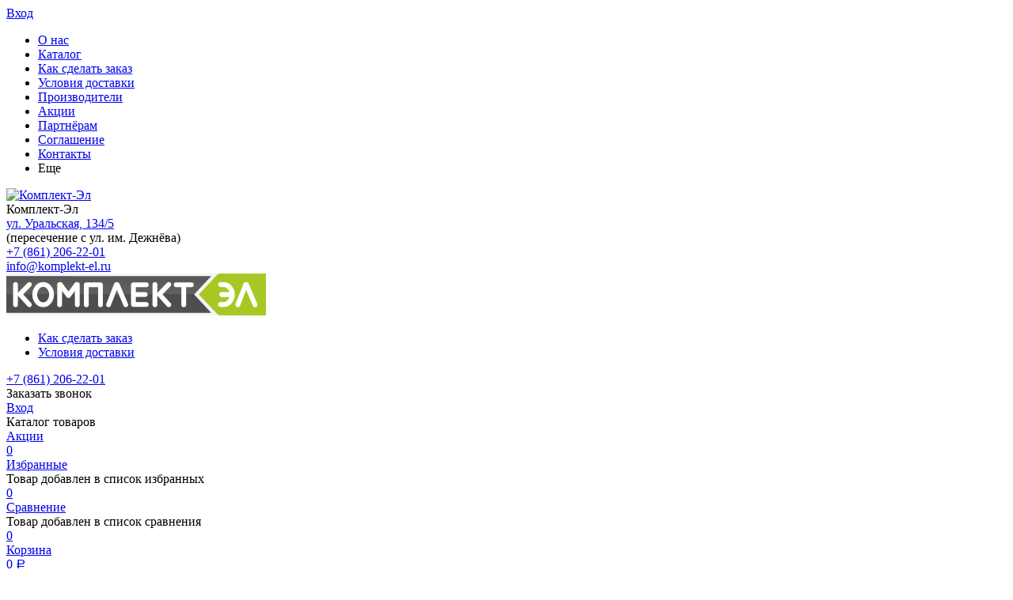

--- FILE ---
content_type: text/html; charset=utf-8
request_url: https://komplekt-el.ru/brand/scoole/
body_size: 30789
content:
<!DOCTYPE html><html lang="ru"><head prefix="og: http://ogp.me/ns#"><meta http-equiv="Content-Type" content="text/html; charset=utf-8"/><meta name="viewport" content="width=device-width, initial-scale=1" /><meta http-equiv="X-UA-Compatible" content="IE=edge"><title>Scoole купить в Краснодаре электротовары по низким ценам</title><meta name="Keywords" content="Scoole, электропродукция, электротовары, список товаров, подбор по параметрам товаров производства Scoole" /><meta name="Description" content="Электротовары производства «Scoole» в интернет-магазине Комплект-Эл. Низкие цены и широкий ассортимент продукции в Краснодаре." /><meta name="google-site-verification" content="QA1bAzXCbAKbvmFZK2_vT2SqQB1z8mErXbrEgg8YEL0" /><meta name="yandex-verification" content="6dca85d2035d3026" /><meta name="website-developer" content="https://dlrr.ru/" /><link rel="shortcut icon" href="/favicon.ico"/><link rel="icon" href="https://komplekt-el.ru/wa-data/public/site/data/komplekt-el.ru/favicon.svg" type="image/x-icon"><!-- rss --><link rel="alternate" type="application/rss+xml" title="Комплект-Эл" href="https://komplekt-el.ru/news/rss/"><!-- css --><link href="/wa-data/public/site/themes/unishop021221/vendor.min.css?v1.6.6.1474" rel="stylesheet"/><link href="/wa-data/public/site/themes/unishop021221/color_schemes/colors.black.green.min.css?v1.6.6.1474" rel="stylesheet"/><link href="/wa-data/public/site/themes/unishop021221/color_schemes/unishop.black.green.min.css?v1.6.6.1474" rel="stylesheet"/><script src="/wa-data/public/site/themes/unishop021221/jquery.min.js?v1.6.6.1474"></script><!-- shop app css --><style>
.product_options .inline-select a{border:1px solid #333333;color:#333333}.product_options .inline-select a.selected{background:#333333}
</style><style>
.bonus{background:#ceb;padding:2px 4px 1px}.plugin{margin-bottom:24px}.checkout span.loading,span.loading{position:relative;top:4px;left:10px}#compare-leash{position:fixed;bottom:0;box-shadow:0 2px 9px rgba(0,0,0,.4);font-size:1.1em;right:30px;z-index:9999}#compare-leash a{color:#fff;background:#ffa800;display:block;padding:10px 15px;transition:background .5s ease-in-out}#compare-leash a:hover{background:red;color:#fff!important}#compare-leash a.just-added{background:red}.purchase{margin-bottom:20px;padding:0}.services{margin-bottom:15px;line-height:1.4em;padding:0 0 15px;border-bottom:1px solid #ebebeb}.aux{padding:15px;font-size:.9em}ul.skus{list-style:none;padding-left:2px;margin:0 0 20px}.error{color:red}span.rating{white-space:nowrap}ul.compare-diff-all{float:right;list-style:none;height:30px;line-height:30px}ul.compare-diff-all li{display:inline-block;float:left;padding:0 10px;border-width:1px;border-style:solid}.compare-diff-all a{text-decoration:none}.compare-header{margin:0 0 30px}.compare-header h1{margin-top:0}.compare-diff-all li.selected a{color:#fff}.compare-diff-all li:first-child{border-radius:100px 0 0 100px}.compare-diff-all li:last-child{border-radius:0 100px 100px 0}table.compare{width:100%;margin:0 0 15px;font-size:13px;background:#fff}table.compare thead td{border:none;vertical-align:bottom}table.compare td,table.compare th{text-align:left;line-height:1em;padding:6px 2px;border:none;vertical-align:top}table.compare tr{border-bottom:1px solid #ebebeb}table.compare td a{text-decoration:none}table.compare td a.compare-remove{position:relative;top:-.2em;left:.2em}table.compare th{text-align:left}table.compare td img{display:block;margin:0 0 10px;max-width:70px}table.compare .price{font-size:16px;font-weight:700}table.compare thead .name-wrapper{position:relative;display:inline-block;padding:0 30px 0 0}table.compare thead .name-wrapper .name-link{display:inline-block;max-width:120px;white-space:nowrap;overflow:hidden;text-overflow:ellipsis}table.compare thead .name-wrapper .compare-remove{position:absolute;top:0;right:6px;left:auto;width:16px;height:16px}table.compare thead .name-wrapper .compare-remove i{margin:0}@media print{table.rating-distribution{display:none}}table.rating-distribution td{padding:0 15px 0 0;border:none}table.rating-distribution td .bar{background:#eee;width:200px;height:13px}@media (max-width:600px){table.rating-distribution td .bar{width:140px}}table.rating-distribution td .bar .filling{height:13px}input.error,textarea.error{border:1px solid red}.errormsg{color:red;display:block;font-size:12px;font-style:normal;line-height:14px}.badge{background:#458cff;position:absolute;top:15px;left:0;border-radius:0 100px 100px 0;text-align:center;padding:3px 10px;z-index:1}.product_main-left .badge{left:auto;right:0;top:20px;border-radius:100px 0 0 100px;z-index:10}.badge span{color:#fff!important;top:17px;font-size:1em;text-align:center;overflow:visible;line-height:1em}.badge.new,.badge.new:after,.badge.new:before{background:#ffca00}.badge.low-price,.badge.low-price:after,.badge.low-price:before{background:#ff53a1}.badge.bestseller,.badge.bestseller:after,.badge.bestseller:before{background:#71ea30}.cart .row{padding:10px 0}.cart-item_thumb{text-align:center;width:15%}.cart-item_thumb a{text-decoration:none}.cart-item_thumb img{max-width:100%}.cart-item_desc{width:40%;margin:0 5% 0 0;line-height:18px;font-size:13px}.cart-item_desc a{display:inline-block;margin:0 10px 0 0}.cart-item_sku{padding:0 5px 1px;color:#fff;white-space:nowrap;margin:0 10px 0 0}.cart-item_right{width:40%}.cart-item_services{margin:0 10px 0 0}.cart-item_remove{width:15%;text-align:right;color:#d9d9d9}.cart-item_remove .icon{cursor:pointer}.cart-item_price{width:50%;text-align:right;color:#000}.cart-item_price,.cart-item_price .ruble{font-size:19px}.cart-item_qty{width:30%;text-align:center}@media (max-width:700px){.cart .row{display:inline-block;width:100%}.cart-item_thumb{width:50px;margin:0 10px 0 0;text-align:center;float:left}.cart-item_thumb img{max-height:70px}.cart-item_desc,.cart-item_right{display:block;width:auto;margin:0 0 0 60px}.cart-item_right{margin-top:10px;line-height:37px}.cart-item_qty{text-align:left}}.cart .col.total{font-size:1.8em;font-weight:700}.cart .col.services{margin-top:5px}.cart .col.cart-coupon{min-height:1px}.cart .col.cart-coupon .errormsg{display:inline-block;margin:0}.cart .related{padding:15px;background:#eee;border-top:0;margin-bottom:10px;margin-top:0}.cart .related h4{font-weight:400;color:#777}.cart .affiliate{text-align:center;padding:20px;color:#0a0}.cart .affiliate .icon{font-size:22px;margin:0 10px 0 0}.cart .featured-shipping-and-payment img{margin-right:5px}.cart .col.w2{width:110px}.cart-checkout{margin-top:-10px}.cart #use-coupon{margin-left:5px;white-space:nowrap}.cart-item_coupon{width:60%}.cart-item_coupon .cart-coupon-form,.cart-item_coupon .inline-link{vertical-align:top}.cart-coupon-form{display:inline-block;position:relative;margin:0 0 0 5px}.cart-coupon-form input{width:auto}.cart-coupon-btn{width:27px;height:27px;line-height:27px;text-align:center;position:absolute;right:4px;border:2px solid;top:3px;border-radius:10px;cursor:pointer}.cart-item_discount{line-height:37px}.cart-total-wrap{padding:15px 0 20px;text-align:center}.cart-total-btn{margin:10px 0 0}.cart-total-btn input[type=button],.cart-total-btn input[type=submit]{margin:5px 10px 0}.cart-total-text{display:inline-block;font-size:16px;margin:0 10px 0 0}.featured-shipping-and-payment{text-align:center;margin:15px 0 0}.checkout-options li{margin:0 0 20px;padding:10px}.checkout-options input,.checkout-options select{max-width:400px}.checkout-options li h3{margin:0;font-size:14px;font-weight:400}.checkout-option_title{font-size:16px;border-bottom:1px dashed;font-weight:700;margin:0 10px 0 0}.checkout-option_desc{font-size:13px;line-height:18px;color:#777}.checkout ul.checkout-options li .rate{float:right;text-align:center;width:250px;margin-top:-20px}.checkout ul.checkout-options li .price,.est_delivery{display:block}@media (max-width:1000px){.checkout ul.checkout-options li .rate{float:none;margin:10px 0;width:auto;text-align:left;line-height:18px}.checkout ul.checkout-options li .price{display:inline-block;margin:0 10px 0 0;font-size:16px;font-weight:700}.est_delivery{display:inline-block}}.checkout ul.checkout-options li input[type=radio]{position:absolute;top:4px;left:-25px}.checkout ul.checkout-options li label input[type=radio]{top:7px}.checkout ul.checkout-options li img.method-logo{position:relative;float:left;margin-right:10px;left:0}.checkout ul.checkout-options li .wa-form{margin:0 0 30px;max-width:100%}.checkout ul.checkout-options li .wa-form label input[type=radio]{position:static}.checkout ul.checkout-options li .checkout .checkout-result{text-align:center}.checkout .checkout-result h1{font-size:4em;margin-bottom:50px;font-weight:700}.checkout .checkout-result.error h1{color:red}.checkout .checkout-result .wa-form{margin:10px auto 20px;width:400px;float:none;text-align:left}.checkout .checkout-result .back{margin-top:50px}.checkout{padding:0}.checkout-submit-btn{text-align:right}.checkout-head{font-size:0;text-align:justify;border:1px solid}.step-header{display:inline-block;width:25%;font-size:16px;vertical-align:top;text-decoration:none;text-align:center;padding:10px 0;box-sizing:border-box;border-right:1px solid;height:74px;line-height:18px;word-wrap:break-word}.step-header:last-child{border-right:none}.step-header_icon-contactinfo:after{content:"\f007"}.step-header_icon-shipping:after{content:"\f0d1"}.step-header_icon-payment:after{content:"\f09d"}.step-header_icon-confirmation:after{content:"\f05d"}.step-header_icon-confirmation:after,.step-header_icon-contactinfo:after,.step-header_icon-payment:after,.step-header_icon-shipping:after{font-size:30px}.step-header_title{font-size:12px}.step-header.upcoming{cursor:default}.step-header.disabled{opacity:.5}@media (max-width:600px){.step-header{line-height:11px}}.checkout ul{list-style:none;padding-left:0;margin-top:0}.checkout ul li{margin-bottom:5px;display:inline-block;width:100%;box-sizing:border-box}.wa-auth-adapters ul li{display:inline-block;width:auto}.checkout ul li.disabled{opacity:.6}.checkout ul li.disabled label{cursor:default}.checkout ul li input[type=radio]{margin-right:3px}.checkout #login-form h1{display:none}.checkout input.large{font-size:1.4em}.checkout .comment{width:100%;height:100px;margin-bottom:20px}.checkout blockquote img{margin-right:20px;float:left;border-radius:50%}.checkout blockquote p{margin-bottom:10px;margin-left:70px}@media (max-width:550px){.checkout blockquote p{margin-left:0}.order-data{line-height:18px}.order-data td,order-data th{padding:3px}.order-data .non-mobile-only{display:none}.order-data .large{font-size:1em}}.checkout blockquote p span{color:#000}.checkout .errormsg.inline{display:inline;margin-left:10px}.checkout .last span.loading{left:-10px}.order-status{padding:2px 5px;color:#fff}h1 .order-status{font-size:.75em;margin-left:10px}.addtocart{min-width:75px;text-align:center;border-radius:100px}.product_add2cart .addtocart{margin:0 0 0 5px}.addtocart:before{vertical-align:middle;font-size:20px}.addtocart--large{height:47px;line-height:47px}.addtocart--mini{height:30px;line-height:30px;min-width:70px}.product-tile_cart .addtocart:before{font-size:25px}.addtocart.cart-loading.ion-android-cart:before,.addtocart.cart-loading:before{content:"\f29a"}.addtocart--large:before{display:inline-block;margin:0 10px 0 0;font-size:25px}.carusel_more{text-align:center;cursor:pointer;display:none}.product-carusel.active~.carusel_more{display:block}.carusel_more:after{font:normal normal normal 16px/1 FontAwesome;vertical-align:middle;content:"\f107";font-size:60px}.product-tile{border-right:1px solid #ebebeb;border-bottom:1px solid #ebebeb;word-spacing:normal;font-size:14px;display:inline-block;width:20%;background:#fff;vertical-align:top;position:relative;box-sizing:border-box}.product-tile.next-hover{border-right:1px solid #fff}.cols-2 .product-tile{width:25%}.cols-3 .product-tile{width:33.33333%}.product-tile.hide{display:none}@media (max-width:1250px){.product-tile{width:25%}}@media (max-width:1100px){.cols-2 .product-tile{width:33.33333%}}@media (max-width:1000px){.product-tile{width:33.33333%}}@media (max-width:700px){.cols-2 .product-tile,.cols-3 .product-tile,.product-tile{width:50%}}@media (max-width:450px){.cols-2 .product-tile,.cols-3 .product-tile,.product-tile{width:100%}}.product-tile.hover{box-shadow:0 0 4px rgba(0,0,0,.2);z-index:5;border-left:1px solid #ebebeb}.product-tile.hover .product-tile_content{padding-left:9px}.product-tile.hover .product-tile_bottom{margin-left:9px}.product-tile.hover .product-tile_img{padding-left:9px}.product-tile.hover .badge{left:-1px}.product-tile .badge{z-index:10}.product-day .product-tile.hover{box-shadow:none;border-left:none}.product-day .product-tile.hover .product-tile_content{padding-left:9px}.product-day .product-tile.hover .product-tile_bottom{margin-left:9px}.product-day .product-tile.hover .badge{left:0}.product-day .product-tile{border-right:none;border-bottom:none;width:auto;display:block}.product-tile_img{display:block;text-align:center;height:250px;line-height:250px;position:relative;padding:10px 10px 0}.product-tile_img>img{max-width:90%;max-height:90%;vertical-align:middle}.product-tile_stock{height:27px}.product-tile_stock .pr-stock{display:inline-block;margin:0 10px 0 0}.product-tile .rating{display:inline-block}.product-tile_content{padding:0 10px 10px}.product-tile_bottom{margin:0 10px;padding:10px 0;height:48px;border-top:1px solid #ebebeb}.product-tile_name{font-size:16px;line-height:16px;height:34px;overflow:hidden;position:relative}.product-tile_name:hover{overflow:visible}.product-tile_name:hover a{background:hsla(0,0%,100%,.8);border-radius:5px}.product-tile_sku{height:20px;line-height:20px}.product-day .product-tile_name{margin:15px 0 0}.product-tile_prices-cart{display:table;width:100%;height:48px}.product-tile_cart,.product-tile_prices{display:table-cell;vertical-align:middle}.product-tile_cart{text-align:right}.product-out-stock{display:inline-block;background:#ebebed;height:32px;line-height:32px;border-radius:5px;color:#afafaf;padding:0 10px}.mainpage-products_head-outer+.l-wrapper .products-tile-outer{margin:-48px 0 0}.with-left-sidebar .mainpage-products_head-outer+.l-wrapper .products-tile-outer{margin:-45px 0 0}.products-tile{word-spacing:0;font-size:0;margin:0 -2px 0 0}.mainpage-products .products-tile-outer{margin:0 -1px 0 0;background:#fff}.mainpage-products .products-tile{border-left:1px solid #ebebeb;border-top:none}.mainpage-products{margin:0 0 24px}.with-left-sidebar .mainpage-products{border:1px solid #ebebeb}.mainpage-products_head-outer{padding:24px 0 48px}.with-left-sidebar .mainpage-products_head-outer{padding-top:0}.mainpage-products_head{font-size:32px;line-height:35px;padding:24px 0;text-align:center;font-family:Ubuntu light,sans-serif;position:relative;color:#000;background:#fff;border-bottom:1px solid #ebebeb;margin:0 -1px 0 0}.with-left-sidebar .mainpage-products_head{border-bottom:none;padding:10px 0;font-size:28px}.brands-mainpage .owl-stage{border-left:none}.brands-mainpage{background:#fff;padding:0 10%;width:100%;overflow:hidden;border:1px solid #ebebeb;box-sizing:border-box}.brands-mainpage_el{height:150px;width:150px;line-height:150px;padding:20px 0;margin:0 auto;text-align:center}.brands-mainpage-head{font-size:32px;line-height:35px;padding:24px;background:#fff;border:1px solid #ebebeb;border-bottom:none;text-align:center}.brands-mainpage-head__inner{width:260px;margin:0 auto;position:relative}.all_brands{font-size:14px;position:absolute;bottom:0;left:100%;width:120px;line-height:24px;text-align:left}@media (max-width:800px){.brands-mainpage-head{text-align:left}.brands-mainpage-head__inner{width:100%;margin:0}.all_brands{position:static;width:auto;float:right;line-height:35px}}@media (max-width:400px){.brands-mainpage-head{font-size:18px;font-weight:700;line-height:24px}.all_brands{line-height:26px;font-weight:400}}ul.menu-v.brands li{border-bottom:none;width:49%;display:inline-block;vertical-align:top;margin:4px 0;line-height:16px}ul.menu-v.brands li img{max-width:100%;max-height:50px;margin:10px auto;display:block}ul.menu-v.brands li a{padding:0}.filter-item{border-bottom:1px solid #ebebeb;padding:15px}.filter-item:last-child{border-bottom:none}.filter-item_title{font-size:16px;padding:0 25px 0 0;position:relative;cursor:pointer;line-height:18px}.filter-item_title:after{content:"\f106";position:absolute;right:0;top:2px}.close .filter-item_title:after{content:"\f107"}.filter-item_opts{margin:10px 0 0}.close .filter-item_opts{display:none}.filters-body .ui-widget.ui-widget-content{background:#e8e8e8;height:4px;margin:0 7px 10px}.filters-body .ui-widget-header{height:4px;position:absolute}.filters-body .ui-slider{position:relative}.filters-body .ui-slider .ui-slider-handle{position:absolute;margin:-6px 0 0 -8px}.filters-body .ui-state-default,.filters-body .ui-state-hover,.filters-body .ui-widget-content .ui-state-default,.filters-body .ui-widget-content .ui-state-hover{width:16px;height:16px;border-radius:50%;outline:none}input.filter-range_el{height:25px;line-height:25px;width:80px;display:inline-block;margin:0 5px}.filter-range{text-align:center;margin:0 0 15px}.filter-item--btns input{height:25px;line-height:25px;font-size:12px}.filter-reset{color:#ababab;text-decoration:none;border-bottom:1px dotted;display:inline-block;margin:0 0 0 30px;line-height:15px;position:relative}.filter-reset:before{content:"\f057";font-size:16px;position:absolute;left:-17px;font-weight:700}.filter-opt-show-btn{margin:5px 0 0;font-size:12px}.filter-opt-show-btn .link-half{margin:0 0 0 3px}.category-desc,.category-text-outer{margin:0 0 20px}.category-desc{font-size:13px;line-height:19px}.category-text-wrap{overflow:hidden;position:relative}.category-desc p:last-child,.category-text-outer .category-desc{margin:0}.category-text-more-wrap{text-align:right}.category-text-more.open:after{content:"\f106"}.category-text-more:after{font-family:FontAwesome;content:"\f107";margin:0 0 0 3px}.category-text-wrap.close:after{position:absolute;height:15px;bottom:0;width:100%;box-shadow:inset 0 -10px 5px 5px hsla(0,0%,100%,.5);content:""}.category-banner{margin:0 0 15px}.category-subcat{font-size:13px}.category-subcat_item,li.category-subcat_item{display:inline-block;margin:0 30px 0 0;position:relative}.category-subcat_item:after{content:"•";font-size:20px;right:-19px;position:absolute;top:2px}.category-subcat_item:last-child:after,li.category-subcat_item:last-child:after{display:none}.category-onpage~.category-views,.category-sort~.category-views{float:right}.category-onpage,.category-sort{display:inline-block;margin:0 20px 0 0}.category-views__el{font-size:30px;color:#bdbdbd;vertical-align:middle;margin:0 0 0 8px;cursor:pointer}.category-onpage_select,.category-sort_select{width:auto;margin:0 0 0 10px;height:28px;line-height:26px}@media (max-width:750px){.category-sort-title,.category-views-title{display:none}.category-onpage~.category-views,.category-sort~.category-views{display:inline-block;float:none}.category-views-title+.category-views__el,.category-views__el:first-child{margin-left:0}.category-onpage,.category-sort,.category-views{line-height:40px}.category-panel{padding:15px}.category-onpage,.category-sort{margin-right:10px}.category-sort_select{margin-left:0}}.category-sort .select-list{width:auto}.products-list_item{border-bottom:1px solid #ebebeb}.products-list_item-row{display:table;width:100%}.products-list_item:hover{box-shadow:0 0 5px rgba(0,0,0,.2);z-index:5}.products-list_item-left{width:170px;text-align:center;display:table-cell;vertical-align:middle;padding:15px;position:relative}.products-list_item-img{display:block;max-width:170px}.products-list_item-img img{max-width:100%}.products-list_item-preview{margin-top:15px;line-height:15px}.products-list_item-center{display:table-cell;vertical-align:top;padding:15px 15px 0 10px;border-right:1px solid #ebebeb}.products-list_item-bottom .products-list_item-center{padding-bottom:15px}.products-list_item-name{font-size:16px}.product-list_item-sku{margin:7px 0 0}.products-list_item-desc{line-height:18px;margin:10px 0 0}.products-list_item-cat{margin:10px 0 0}.products-list_item-cat a{color:#5b5b5b}.products-list_item-right{display:table-cell;width:180px;padding:15px}.products-list_item-price{margin:0 0 10px}.products-list_item-price .price{font-size:24px;margin:0 10px 0 0}.products-list_item-price .old-price{display:inline-block}.products-list_item-cart{margin:0 0 10px}.products-list_item-cart .addtocart--large{height:37px;line-height:37px}.products-list_item-cart .addtocart,.products-list_item-cart .cart-qty{margin:0 10px 0 0}.products-list_actions .pr-action{margin:0 25px 0 0}.products-list_actions .pr-action:last-child{margin:0}.products-list_dialog:before{content:"\f00e"}.products-list-features{margin:10px 0 0}@media (max-width:700px){.products-list_item{padding:10px}.products-list_item-bottom .products-list_item-center,.products-list_item-center,.products-list_item-left,.products-list_item-right{display:block;width:auto;padding:0;border-right:none}.products-list_item-left{float:left;width:150px;margin:0 15px 0 0}.products-list_item-right{width:100%;clear:both;margin:15px 0;line-height:37px}.products-list_item-cart,.products-list_item-price,.products-list_item .product-line-stock{display:inline-block;margin:0 10px}.products-list_item .storequickorder_product_button{padding:0 5px!important}.products-list-features.product_features{width:auto;min-width:250px;max-width:500px}.products-list-features.product_features td{padding:0}.products-list-features .product_features-title:before{top:13px}.products-list_actions .pr-action{margin-right:15px}}@media (max-width:450px){.products-list_item-top .products-list_item-left{width:120px}.products-list_item-bottom .products-list_item-left{float:none;width:100%}.products-list_item-bottom .products-list_item-center{text-align:center;margin:5px 0 0}.products-list_item-top .products-list_item-right{text-align:center;margin-bottom:0}}.product-tbl{display:table;width:100%;border-bottom:1px solid #ebebeb;line-height:20px}.product-tbl-img{width:50px;padding:10px;display:table-cell;text-align:center;border-right:1px solid #ebebeb;vertical-align:middle}.product-tbl-img img{max-width:100%}.product-tbl-info{display:table-cell;padding:10px;vertical-align:top}.product-tbl-sku{margin:0 0 8px;line-height:12px}.product-tbl-rate{display:inline-block;margin:0 10px 0 0}.review-rate{margin:0 5px 0 0}.product-tbl-buy{display:table-cell;padding:10px;width:280px;vertical-align:top}.product-tbl-badge{display:inline-block}.product-tbl-badge .badge{position:static;display:inline-block;border-radius:100px;padding:0 10px;line-height:20px}.product-tbl-name{line-height:16px;margin:0 0 5px}.product-tbl-name a{margin:0 10px 0 0}.product-tbl-price{font-size:16px;font-weight:700;width:100px;display:inline-block}.product-tbl-oldprice{width:100px;font-size:14px;display:block;font-weight:400}.product-tbl-cart{display:inline-block;vertical-align:top;width:167px;text-align:right}.product-tbl-cart .cart-qty{margin:0 10px 0 0;vertical-align:top}@media (max-width:700px){.product-tbl-buy,.product-tbl-img,.product-tbl-info{display:block}.product-tbl-img{float:left;border-right:none}.product-tbl-name{display:inline}.product-tpl-stock{margin:0 10px 0 0}.product-tbl-buy{overflow:hidden;padding-top:0;line-height:30px;box-sizing:border-box;width:100%}.product-tbl-cart,.product-tbl-oldprice,.product-tbl-price{width:auto}.product-tbl-price{margin:0 20px 0 0;line-height:19px}.product-tbl-oldprice{line-height:12px}.product-tbl-cart,.product-tbl-oldprice{text-align:center}.product-tbl-cart{float:right}}.stocks{color:#5f5f5f}.pr-stock_el{margin:0 0 3px;color:#2b9e46}.pr-stock_el .icon{margin:0 3px 0 0;vertical-align:middle}.pr-stock_el-low{color:#ffbc00}.pr-stock_el-critical{color:#ff000f}.pr-stock_el-out{color:#aaacad}.pr-action{color:#8e8e8e;cursor:pointer;white-space:nowrap}.pr-action:hover{color:#616161}.pr-action-text{border-bottom:1px dotted;margin:0 0 0 3px}.category-pag-offset,.lazyloading-paging-loader{text-align:center}.category-pag-offset ul.pagination,.lazyloading-paging-loader{padding:15px 0}.product_name{margin:0 100px 10px 0}.product_print{float:right}@media (max-width:1024px){.product_print{display:none}.product_name{margin-right:0}}.product_print .link-action-icon:before{content:"\f02f"}.product_nav{float:left;line-height:28px}.product_nav li{display:inline-block;margin:0 10px 0 0}.product_rate{float:left;margin:5px 25px 0 0}.product_rate-count{margin:0 0 0 5px}.product_cart-actions{float:right}@media print{.product_cart-actions{display:none}}.product_cart-actions .pr-action{margin:0 0 0 15px}@media (max-width:500px){.product_cart-actions,.product_nav,.product_rate{float:none;margin:10px 0}.product_cart-actions .pr-action{margin:0 15px 0 0}}.product_main{display:table;width:100%;box-sizing:border-box;height:100%}@media print{.product_main{margin:0}}.product_main-left{display:table-cell;vertical-align:middle;padding:15px;border-right:1px solid #ebebeb;position:relative;text-align:center;box-sizing:border-box}.product_gallery-previews~.product_main-left{padding-left:0}.product_main-right{display:table-cell;width:45%;vertical-align:top;padding:15px 0}@media (max-width:400px){.product_add2cart .addtocart:before{font-size:25px}.product__old-price,.product_price{display:block}}@media print{.product_add2cart .addtocart,.storequickorder_pos{display:none}}.product_gallery{text-align:center;vertical-align:middle}.product-image-link,.product_gallery{display:inline-block}.product_cart,.product_cart-desc{padding:0 15px}.product_cart-desc{border-top:1px solid #ebebeb;margin:15px 0 0}@media print{.product_cart-desc{display:none}.product_cart{padding:0}}.product_image,.product_video{display:inline-block;vertical-align:middle;position:relative}.product_image .loading,.product_video .product_video{position:absolute;top:0;left:0;bottom:0;right:0;margin:auto}.product_image img,.product_video iframe{max-width:100%;max-height:100%;vertical-align:middle}.prоduct-gallery-left,.prоduct-gallery-right{position:absolute;width:40px;height:40px;top:50%;margin:-15px 0 0;left:10px;border-radius:50%;background:hsla(0,0%,100%,.5);border:1px solid #d2d2d2;color:#d2d2d2;font-size:23px;font-family:Ionicons;text-align:center;line-height:40px;cursor:pointer;display:none}.prоduct-gallery-left.disabled,.prоduct-gallery-right.disabled{opacity:.3;cursor:default}.prоduct-gallery-left:after{content:"\f3cf";display:inline-block;margin-right:1px}.prоduct-gallery-right:after{content:"\f3d1";display:inline-block;margin-left:1px}.prоduct-gallery-right{left:auto;right:10px}.product_image-preview{display:inline-block;border:1px solid #ebebeb;box-sizing:border-box;margin:2px;vertical-align:top;overflow:hidden}.bx-wrapper .product_image-preview{margin:0;font-size:0;position:relative}.product_image-preview a{height:60px;line-height:60px;width:60px;display:block;font-size:0}.product_image-preview img{max-width:100%;max-height:100%;vertical-align:middle}.product_gallery-previews{width:70px;padding:15px;position:relative;display:table-cell;text-align:center}.product_gallery-previews.carousel-vertical{padding:45px 15px}.product_gallery-previews .bx-wrapper{margin:0 auto;position:relative}.product_gallery-previews.carousel-vertical .bx-prev{top:-30px}.product_gallery-previews.carousel-vertical .bx-next{bottom:-30px}.product_cart-dialog{display:table;width:100%;height:100%}.product_cart-dialog .product_main-left .badge{top:20px}.product_cart-dialog-right{display:table-cell;width:50%;padding:0 0 50px;vertical-align:top;position:relative}.product_cart-dialog .product_name{margin:20px 0;padding:0 15px}.product_cart-dialog-link{position:absolute;bottom:15px;left:0;right:0;text-align:center}@media print{.product_main-left{border-right:none;padding:0}.product_main-right{padding-bottom:0}.product_gallery-previews{display:none}}@media (max-width:800px){.product_cart-dialog,.product_gallery-previews,.product_main{display:block}.product_cart-dialog{padding-top:15px}.product_main-left,.product_main-right{display:block;width:100%}.product_main-left{border-bottom:1px solid #ebebeb}.product_gallery-previews~.product_main-left{padding-left:15px}.product_gallery-previews{float:none;width:auto}.product_image-preview,.product_image-preview a{height:40px;width:40px;line-height:40px}.product_image,.product_video,.prоduct-gallery-left,.prоduct-gallery-right{display:block}.product_main-left{border-right:none}.product_gallery-previews .bx-next,.product_gallery-previews .bx-prev{display:none}.product_gallery-previews,.product_gallery-previews.carousel-vertical{padding:15px 55px 0}.product_gallery-previews .bx-wrapper{max-width:100%!important}.product_gallery-previews .bx-viewport{height:auto!important}.product_cart-dialog .product_main-left .badge{left:0;right:auto;border-radius:0 100px 100px 0}.product_cart-dialog-right{display:block;width:100%}.product_cart-dialog .badge.bestseller{top:40px}.product_cart-dialog .product_name{margin-top:0}.bx-wrapper .product_image-preview{width:40px!important;display:inline-block!important;margin:2px!important}.bx-wrapper .product_image-preview.bx-clone{display:none!important}.product_cart-dialog .product_name{font-size:22px;line-height:22px;margin:15px 0}}@media (max-width:400px){.product_image-preview-list{display:none}.prоduct-gallery-left,.prоduct-gallery-right{position:static;display:inline-block;margin:10px 10px 0}}.product_image.hide,.product_video.hide{display:none!important}.product_option-select-title{margin:0 0 3px}.product_option-select{margin:0 0 8px}.product_option-select .jq-selectbox,.product_option-select select{width:auto;min-width:190px}.product_prices{margin:0 0 10px}.product__price{font-size:36px;margin:0 15px 0 0}.cart-qty{display:inline-block;word-spacing:0;white-space:nowrap!important;font-size:0;vertical-align:middle}@media print{.cart-qty{display:none}}.cart-qty *{font-size:14px}.cart-qty input{width:50px;border-radius:0;border-color:#e2e2e2;padding:0 2px}.cart-qty_act,.cart-qty input{text-align:center;display:inline-block;vertical-align:middle}.cart-qty_act{background:#e2e2e2;width:30px;height:37px;line-height:37px;font-size:18px;cursor:pointer;border-radius:5px 0 0 5px}.cart-qty_act~input~.cart-qty_act{border-radius:0 5px 5px 0}.cart-qty--mini .cart-qty_act{width:25px;height:30px;line-height:30px}.cart-qty--mini input{width:30px;height:30px;line-height:30px;padding:0 3px}@media (max-width:500px){.cart-qty_act{width:20px}.cart-qty input{width:35px}}.cart-summary-page .cart-qty input{width:35px}.cart-summary-page .cart-qty_act{width:25px}.product_cart .cart-qty{margin:0 5px 0 0}.cart_plugin{margin:15px 0 0}.cart_aux{padding:0 15px;margin:15px 0}.stocks{margin:0 0 15px}.pr-stock_el{font-size:13px}.stocks_title{display:inline-block;margin:0 8px 0 0}.skus .price{font-size:14px;border-radius:5px;padding:2px 4px;margin:0 0 0 10px}.skus .hint{margin:0 0 0 5px}.product_options .inline-select{margin-bottom:15px}.product_options .inline-select a{border-radius:15px;margin:0 5px 5px 0;display:inline-block;padding:3px 10px;background:#fff;text-decoration:none;position:relative;min-width:22px;text-align:center}.product_options .inline-select.color a{width:30px;height:30px;min-width:25px;padding:0;border:none;border-radius:50%;margin:0}.product_options .inline-select.color a[style*="background-color:#FFFFFF"]{border:1px solid #ebebeb}.product_options .inline-select a .color_checkmark{display:none;position:absolute;top:5px;left:5px;border-radius:10px;background:rgba(0,0,0,.3);padding:4px;font-size:12px}.product_options .inline-select a.selected{color:#fff!important}.product_options .inline-select a.selected .color_checkmark,.product_options .inline-select a.selected .color_name{display:block}.inline-select_title{display:inline-block;color:#000;margin:0 10px 0 0}.product_summary{line-height:19px}.product_link-more{margin:5px 0 0}.product_link-more .icon{margin:0 0 0 5px}.product_share{float:right;width:50%;text-align:right}.product_stocks.float-left{float:left;width:50%}.product_stocks{margin:0}.stock-none{line-height:16px;display:inline-block}.product_features{font-size:13px;width:100%;line-height:19px}.product_cart-desc .product_features{margin:15px 0 0}.product_features td{padding:4px 0;border:0;vertical-align:top}.product_features-item.divider td{padding:20px 0 10px}.product_features-item.divider:first-child td{padding-top:0}.product_features-value{color:#000;padding-left:5%;max-width:130px}.product_features-title{color:#888;position:relative}.product_features-title:before{border-bottom:1px dotted #b5b5b5;left:0;top:17px;right:5px;content:"";position:absolute}.product_features-title span{background:#fff;display:inline-block;position:relative;padding:0 5px 0 0}.product_features-item.divider .product_features-title span{color:#000;font-weight:700}.product_features-item.divider .product_features-title:before{display:none}.product_brand,.product_summary{margin:15px 0 0}.product_brand{float:left;margin-right:10px}.product_brand img{max-width:150px;max-height:150px}.product_tags{margin:10px 0 0}.product_tags .tags{display:inline-block;margin:0 0 0 10px}.product_categories~.product_tags{margin:10px 0 0}.product_categories a{display:inline-block;margin:0 0 0 10px}.product_card .content{margin-bottom:24px}.product_related{margin:24px 0 0}.product_related-compare{font-size:13px;margin:0 0 0 10px}.product_related-title,h3.product_related-title{margin:0}.product-tab_head{margin:0 0 20px}.content.product_related-products{border-bottom:none}@media print{.product_related-products{display:none}}.service-price{font-weight:700}.reviews-branch{margin:0;padding:0;list-style:none}.reviews-branch>li .review{margin:25px 0}.review.new{background:#f4fff8}.reviews-branch .reviews-branch{margin:0 0 0 25px;position:relative}.reviews-branch .reviews-branch .review:before{content:"\f112";position:absolute;left:-5px;top:-15px;opacity:.5}.review_title{display:inline-block;font-weight:700}.review .reviewRating{margin:0 5px 0 0}.review_date{font-size:12px;color:#ccc}.review_text{color:#000;font-size:15px}.review-form-fields{padding:15px;margin:0 0 15px}.review-form-user{display:inline-block;margin:0 8px}.review-form-user img{margin:0 4px 0 0}.review-submit .save{margin:0 5px 0 0}.product_add2cart-services{padding:15px;margin:0 0 15px}@media print{.product_add2cart-services{padding:0}}.product_reviews{margin:20px 0 0}.write-review{font-size:18px}.review-form-fields{max-width:500px;margin:15px 0}.review-field{margin:0 0 5px}.rate-clear{cursor:pointer}.review_username-icon{font-size:16px;margin:-3px 5px 0 0}.review .staff,.review .username{margin-right:5px}.product-tile_action{position:absolute;top:15px;right:15px;display:none;z-index:10}.touch .product-tile_action{display:block}.product-tile_action.margin{margin-right:50px}.product-tile_action .pr-action{border:1px solid #ebebeb;border-radius:50px;width:30px;height:30px;line-height:30px;text-align:center;background:hsla(0,0%,100%,.7);display:inline-block;color:#8a8a8a}.product-tile_dialog{position:absolute;top:110px;left:50%;margin:0 0 0 -15px;display:none}.product-tile_dialog .pr-action{line-height:36px;width:40px;height:40px;font-size:18px}.touch .product-tile_dialog{display:block;top:219px;left:10px;margin:0}.touch .product-tile_img{padding:20px 0;height:230px;line-height:230px}.touch .product-tile_img>img{max-width:100%;max-height:100%}.product-tile_dialog .link-action-icon{color:#575858}.search-list-clear{float:right;margin:8px 0 0;color:#8e8e8e}.search-list-clear .link{color:#8e8e8e;margin:0 0 0 3px}.search-title-list{overflow:hidden}.search-title-list h1{margin-bottom:0;float:left}.popup-content--dialog{padding:0;max-width:1200px}.mfp-bg{z-index:120}@media (max-width:650px){.product_gallery .product_image img{max-height:400px}.product_gallery .product_image{margin:0 0 15px}}.brands-list{word-spacing:0;font-size:0}.brands-list *{font-size:14px;word-spacing:normal}.brands-list_el{width:29%;margin:0 2% 30px;display:inline-block;vertical-align:top;text-align:center;line-height:15px;font-size:13px}.brands-list_el-img{height:120px;line-height:120px;display:block}.brands-list_el img{max-width:100%;max-height:100%;vertical-align:middle}@media (max-width:500px){.brands-list_el{width:46%}}.aside-wrap_productbrands-plugin{padding:0 0 5px}.product_description{overflow:hidden}.product_desc-brand{float:left;margin:0 10px 0 0}@media (max-width:500px){.product_card .tabs{display:none}.tab-contents .content-block{display:block}.product_share,.product_stocks.float-left{float:none;width:100%;text-align:left}.product_stocks~.product_share{margin:10px 0 0}}.tab-contents~.content-block{border-top:1px solid #ebebeb}.order-status-marker{display:inline-block;width:16px;height:16px;border-radius:8px;vertical-align:middle}.filter-opt-color .jq-checkbox,.filter-opt-color .jq-radio{width:30px;height:30px;background:none;margin:0 5px 0 0;border:none}.filter-opt-color{width:30px;height:30px;display:inline-block;text-decoration:none;position:relative;border-radius:50%}.opt-color_outer{display:inline-block;margin:0 0 8px;text-align:center;width:33%;vertical-align:top;line-height:10px}.opt-color_outer.hide{display:none}.opt-color_outer--card{width:65px}.opt-color_outer._without-text{width:auto;margin:0 7px 8px 0}.opt-color_text{display:block;font-size:10px}._without-text .opt-color_text{display:none}.filter-opt-color[style*="background-color:#FFFFFF;"]{border:1px solid #ebebeb}.filter-opt-color .jq-checkbox.checked:before,.filter-opt-color .jq-radio.checked:before{color:#fff;margin:auto;top:0;left:0;bottom:0;right:0;width:12px;height:12px;z-index:1;content:"\f00c";font-size:12px}.filter-opt-color .jq-checkbox.checked:after,.filter-opt-color .jq-radio.checked:after{background:rgba(0,0,0,.3);height:20px;width:20px;position:absolute;content:"";margin:auto;top:0;left:0;bottom:0;right:0;border-radius:50%}.category-subcat-icon_item,li.category-subcat-icon_item{display:inline-block;margin:15px 2% 15px 0;vertical-align:top;width:30%}.category-subcat-icon_img{display:table-cell;vertical-align:middle;height:50px;padding:0 10px 0 0;width:50px}.category-subcat-icon_item img{max-height:100%;vertical-align:middle}@media (max-width:700px){.category-subcat-icon_item,li.category-subcat-icon_item{width:47%}}@media (max-width:500px){.category-subcat-icon_item,li.category-subcat-icon_item{width:100%;margin-right:0}}.category-subcat-icon_name{display:table-cell;vertical-align:middle;line-height:20px}.promos-tile{margin:24px 0 0;font-size:0}.promos-tile__el,a.promos-tile__el{width:23%;padding:15px;box-sizing:border-box;border-radius:8px;height:250px;background:#fff;display:inline-block;vertical-align:top;margin:0 0 24px;background-repeat:no-repeat;background-position:50%;background-size:cover;position:relative;overflow:hidden;box-shadow:0 0 5px rgba(0,0,0,.2);text-align:center;text-decoration:none;color:#fff}.promos-list-col3 .promos-tile__el,.promos-list-col3 a.promos-tile__el,.with-left-sidebar .promos-tile__el,.with-left-sidebar a.promos-tile__el{width:32%}.promos-list-col2 .promos-tile__el,.promos-list-col2 a.promos-tile__el{width:49%!important}@media (max-width:1000px){.promos-tile__el,a.promos-tile__el{width:31%}}@media (max-width:800px){.promos-list-col3 .promos-tile__el,.promos-list-col3 a.promos-tile__el,.promos-tile__el,.with-left-sidebar .promos-tile__el,.with-left-sidebar a.promos-tile__el,a.promos-tile__el{width:48%}}.promos-list-col1 .promos-tile__el,a.promos-list-col1 .promos-tile__el{width:400px!important}@media (max-width:500px){.promos-list-col1 .promos-tile__el,.promos-list-col2 .promos-tile__el,.promos-list-col2 a.promos-tile__el,.promos-tile__el,a.promos-list-col1 .promos-tile__el,a.promos-tile__el{width:100%!important;margin-right:0!important;margin-left:0!important}}.promos-tile.align-center .promos-tile__el{margin-right:2%;margin-left:2%}.promos-tile__el-body,.promos-tile__el-content{line-height:18px;font-size:14px}.promos-tile__el-content{position:absolute;bottom:0;width:100%;left:0;right:0;margin:0 auto;padding:15px;background:rgba(0,0,0,.5);box-sizing:border-box}.promos-tile__el-content a{color:#fff}.promos-tile__el-ttl{font-size:20px}.promos-tile__el-countdown{padding:5px 10px;font-size:18px;border-radius:0 100px 100px 0;position:absolute;top:20px;left:0;color:#fff}.countdown-item{display:inline-block;margin:0 2px;text-align:center;line-height:18px}.countdown-item-count{display:block;font-size:18px;color:#fff;background:#000;box-shadow:inset 0 0 20px hsla(0,0%,100%,.2);border-radius:3px;width:40px;padding:3px 0;line-height:24px}.countdown-item-text{font-size:12px;line-height:14px;color:#d5d5d5}.categories{margin:0;padding:0;list-style:none}.categories-item{display:inline-block;vertical-align:top;margin:0 2% 30px 0;width:31%}.categories-item_title{font-size:18px;margin:0 0 10px}.categories-item_title a{text-decoration:none}.categories-item-image{float:left;width:100px}.categories-item-image img{max-width:100%}.categories-item-content{margin:0 0 0 115px}.categories-item_subs{margin:0;padding:0;list-style:none}.categories-item_more{margin:10px 0 0;display:inline-block;padding:0 10px;border-radius:10px}.categories-item_subs li{position:relative;margin:0 0 8px 18px;line-height:17px}.categories-item_subs li:before{content:"•";position:absolute;left:-15px;top:1px;font-size:20px;line-height:14px}@media (max-width:1000px){.categories-item{width:47%}}@media (max-width:700px){.categories-item{width:100%;margin-right:0}}@media (max-width:400px){.categories-item-image{margin:0 auto;width:80px;float:none}.mainpage-categories{padding:0}.categories-item{padding:15px;border-bottom:1px solid #ebebeb;box-sizing:border-box;margin:0}.categories-item:last-child{border-bottom:none}.categories-item-content{margin:0}.categories-item_title{text-align:center}.categories-item_subs li{display:inline-block;margin:0 9px 8px 13px}}.categories-tile-list{padding-bottom:10px;font-size:0}.categories-tile{padding:0;list-style:none;display:inline-block;vertical-align:top;position:relative;width:18%;margin:0 1% 15px;text-align:center;border:1px solid #d6d6d6;overflow:hidden;border-radius:10px;font-size:14px;box-sizing:border-box}.cols-3 .categories-tile{width:31%}.cols-2 .categories-tile{width:23%}.mainpage-categories{padding-bottom:0;border:1px solid #ebebeb}.categories-tile:hover{box-shadow:0 0 5px rgba(0,0,0,.3)}.categories-tile_image{height:140px;line-height:140px;overflow:hidden;padding:10px 5px;text-align:center}.categories-tile_image img{max-height:100%;max-width:100%;vertical-align:middle}.categories-tile_title{padding:10px 0;margin:0 10px;border-top:1px solid #ebebeb;line-height:16px}.categories-tile a{text-decoration:none}@media (max-width:1150px){.categories-tile{width:23%}.cols-2 .categories-tile{width:31%}}@media (max-width:1000px){.categories-tile{width:31%}}@media (max-width:780px){.categories-tile-list{text-align:center}.categories-tile{width:47%!important}.cols-2 .categories-tile{width:100%}}@media (max-width:560px){.categories-tile{width:100%!important;margin-left:0;margin-right:0}}#storequickorder .dialog-background{background:rgba(0,0,0,.5)!important;z-index:1047!important}#storequickorder .dialog-window{box-shadow:none!important;border:none!important;border-radius:15px!important;top:0!important;bottom:0!important;left:0!important;right:0!important;margin:auto!important;width:440px!important;position:fixed!important;padding:0!important;max-height:100%!important;overflow:auto!important;overflow-x:hidden!important}#storequickorder .dialog-content{height:auto!important}input[type=button].storequickorder-button:hover{box-shadow:none}@media (max-width:455px){#storequickorder .dialog-window{width:100%!important}}.storequickorder-button{background:#fff!important;border-radius:5px!important;height:30px!important;line-height:30px!important;border-width:1px!important;border-style:solid!important}.storequickorder_cart_button{height:37px!important;line-height:35px!important;border-radius:10px!important;padding:0}.storequickorder_product_button{width:255px}@media (max-width:550px){.storequickorder_product_button{width:160px}}.products-list_item-cart .storequickorder_product_button{width:134px;font-size:13px;height:27px!important;line-height:27px!important;margin:10px 0 0}.products-list_item-cart .storequickorder_pos{display:inline-block}.products-list_item-cart .cart-qty~.storequickorder_pos .storequickorder_product_button{width:158px}@media (max-width:350px){.products-list_item-cart .storequickorder_product_button{width:100%!important}}#storequickorder .dialog-buttons{position:static!important;text-align:center;padding:0 0 20px}.storequickorder-window-product_info{min-height:96px}.storequickorder-window-product_info-name{max-width:272px;vertical-align:middle}.window-name{margin:0 0 10px;text-align:center;font-size:24px}.storequickorder-window-product_info-image{vertical-align:middle;margin:0 10px 0 0}.storequickorder-window-product_info{margin:0 0 10px}#storequickorder .dialog-content-indent{padding-bottom:0!important}.dialog-window .wa-value,.dialog-window .wa-value p{position:relative}.dialog-window .wa-captcha~.wa-error-msg,.dialog-window .wa-value p .errormsg{position:absolute;left:0;bottom:-13px}.dialog-window .wa-captcha{min-height:72px}#storequickorder .icon16.close{background:none!important;text-indent:0!important;font-style:normal}#storequickorder .icon16.close:after{content:"×";font-size:30px}.category-image{float:left;margin:0 10px 0 0}.category-text{display:table;width:100%}.compare-table{overflow-x:scroll;overflow-y:hidden;margin:0 0 20px}.cart-item_services select,.services select{width:auto;height:26px;padding:0 2px;margin:0 0 0 5px}.service__el{margin:0 0 5px}.service__el:last-child{margin:0}.product_code{margin:0 0 15px;display:block}.error-page{background:#fff;border:1px solid #ebebeb;padding:25px 15px}.homepage-reviews{margin:30px 30px 50px}.homepage-reviews_title{font-size:24px;margin:0 0 30px}.homepage-reviews_el{background:#fff;padding:20px 15px;box-sizing:border-box;line-height:16px;vertical-align:top}.homepage-reviews_el-image{float:left;width:70px;text-align:center}.homepage-reviews_el-image img{max-width:100%}.homepage-reviews_el-title{min-height:32px;margin:0 0 5px}.homepage-reviews_el-title .rating{margin:0 10px 0 0;white-space:normal}.homepage-reviews_el-theme{font-weight:700}.homepage-reviews_el-text{min-height:65px}.homepage-reviews_el-image~.homepage-reviews_el-right{margin:0 0 0 80px}.homepage-reviews .owl-dots{margin-top:30px}.homepage-reviews .owl-next,.homepage-reviews .owl-prev{width:30px;border-right:none;border-left:none}.homepage-reviews .owl-stage{border-right:none;border-left:none}.homepage-reviews .owl-prev{left:-30px}.homepage-reviews .owl-next{right:-30px}.homepage-reviews .owl-next:after,.homepage-reviews .owl-prev:after{font-size:20px}.homepage-reviews .owl-next:after{right:10px}.homepage-reviews .owl-prev:after{left:10px}@media (max-width:500px){.homepage-reviews_el-image{width:60px;margin:0 10px 10px 0}.homepage-reviews_el-right{min-height:150px}.homepage-reviews_el-image~.homepage-reviews_el-right{margin-left:0}.homepage-reviews_el-title{margin:0 0 10px;min-height:0}.homepage-reviews_el-text{min-height:0}.homepage-reviews{margin-bottom:30px}.homepage-reviews_el-title .rating{display:block}}.affiliate-discount-available{margin:0 5px 0 0}.sfilter-plugin__filter-feature-value_disabled,.sfilter-plugin__filter-feature-value_disabled.filter-opt-color~.opt-color_text{opacity:.5}.sfilter-plugin__filter-feature-value_disabled.filter-opt-color{opacity:.3}.protilegallery_wrapper .protilegallery_images{height:220px!important;line-height:220px!important}.protilegallery_wrapper .protilegallery_tiles .protilegallery_tile{padding-bottom:5px}.protilegallery_wrapper .protilegallery_tiles .protilegallery_tile:hover:before{background:#A8CD1B!important}.protilegallery_wrapper.PTGmobile .protilegallery_images[data-now-image]:before{top:auto!important;bottom:0!important;right:15px!important}.protilegallery_wrapper .protilegallery_images .protilegallery_image img{width:auto!important;height:auto!important}.cartOS__button,input.cartOS__couponButton{background:#A8CD1B!important}.onestep-cart input[name=use_affiliate]{background:none;padding:0;color:#A8CD1B;border-bottom:1px dashed;border-radius:0;line-height:18px;height:auto}.onestep-cart input[name=use_affiliate]:hover{box-shadow:none}
</style><!-- plugin hook: 'frontend_head' --><link href="/wa-apps/shop/plugins/callback/css/style.css?v2.0.2" rel="stylesheet" type="text/css"><style type="text/css">#callback-form .callback-modal__close,#callback-form .jq-checkbox.checked {background-color: #44A857;}#callback-form .jq-selectbox__trigger {border-top-color: #44A857;}#callback-form .jq-selectbox__dropdown li:hover {background: #44A857;}#callback-form .callback-form__button,#callback-form .callback-form__button:hover {background: #44A857;box-shadow: 0 3px #398047;}.callback-form-sent {background: #44A857 url(/wa-apps/shop/plugins/callback/img/icon2.png) no-repeat 50% 33px;}#callback-show {background: #44A857;box-shadow: 3px 3px 0 3px #398047;}#callback-show.callback-show-right_s {box-shadow: -2px 2px 0 2px #398047;}#callback-show.callback-show-left_s {box-shadow: 2px 2px 0 2px #398047;}.callback-show-alert-border {border-color: #44A857;}.callback-show-alert {color: #44A857;}.callback-form-row .callback-form-label__privacy a,.callback-form-row .callback-form-label__privacy a:visited,.callback-form-row .callback-form-label__privacy a:hover,.callback-form-row .callback-form-label__privacy a:active {color: #398047;}</style><script type="text/javascript">$.wa_shop_callback = $.wa_shop_callback || { };$.wa_shop_callback.plugin_url = '/callback';</script><script>if(typeof(window.jQuery.styler) == 'undefined') document.write(unescape('%3Cscript src="/wa-apps/shop/plugins/callback/js/jquery.formstyler.min.js"%3E%3C/script%3E'))</script><script type="text/javascript" src="/wa-apps/shop/plugins/callback/js/scripts.js"></script><script>
	(function () {
		var google_ecommerce_variable = "googleEnhancedEcommerceLayer";
		window[google_ecommerce_variable] = [];

		var init_deferred = window.ecommerce_plugin_init_deferred = window.ecommerce_plugin_init_deferred || jQuery.Deferred();

		var load_deferred = window.ecommerce_plugin_load_deferred = window.ecommerce_plugin_load_deferred || jQuery.Deferred();
		var gtag_loaded =jQuery.Deferred();
		var plugin_instance_init =jQuery.Deferred();

		var is_google_gtag_script_import_enabled = true;

		if (is_google_gtag_script_import_enabled) {
			var url = "https:\/\/www.googletagmanager.com\/gtag\/js?id=UA-181836136-1&l=googleEnhancedEcommerceLayer";

			var script = document.createElement("script");
			script.type = "text/javascript";
			if(script.readyState) {  // only required for IE <9
				script.onreadystatechange = function() {
					if ( script.readyState === "loaded" || script.readyState === "complete" ) {
						script.onreadystatechange = null;
						gtag_loaded.resolve();
					}
				};
			} else {  //Others
				script.onload = function() {
					gtag_loaded.resolve();
				};
			}

			script.src = url;
			document.getElementsByTagName( "head" )[0].appendChild(script);
		} else {
			gtag_loaded.resolve();
		}

		plugin_instance_init.then(function () {
			gtag_loaded.then(function () {
				init_deferred.resolve();
			})
		});

		$(function () {
			load_deferred.then(function() {
				var ecommerce_state = {"cart_items":[],"is_admin_page":false,"currency":"RUB","google_ecommerce_variable":"googleEnhancedEcommerceLayer","cart_add_url":"\/cart\/add\/","cart_save_url":"\/cart\/save\/","cart_delete_url":"\/cart\/delete\/","order_cart_save_url":"\/order\/cart\/save\/","ecommerce_prepare_sku_detail_url":"\/ecommerce_prepare_data\/sku_detail\/","ecommerce_prepare_add_to_cart_url":"\/ecommerce_prepare_data\/add_to_cart\/","ecommerce_prepare_remove_from_cart_url":"\/ecommerce_prepare_data\/remove_from_cart\/","ecommerce_prepare_change_cart_url":"\/ecommerce_prepare_data\/change_cart\/","ecommerce_prepare_products_list":"\/ecommerce_prepare_data\/products_list\/","plugin_config":{"is_plugin_enabled":true,"is_yandex_data_sending_enabled":true,"yandex_counter_id":"","yandex_new_order_goal_id":"131047780","is_google_data_sending_enabled":true,"is_google_gtag_script_import_enabled":true,"google_analytics_property_id":"UA-181836136-1","is_dynamic_adwords_remarketing_enabled":true,"google_adwords_prodid_dimension_index":1,"google_adwords_pagetype_dimension_index":2,"google_adwords_totalvalue_dimension_index":3,"google_adwords_category_dimension_index":4}};

				window.initEcommercePlugin(ecommerce_state);

				plugin_instance_init.resolve();
			});
		});
	})();
</script><script src='/wa-apps/shop/plugins/arrived/js/main.js?v3.2.2'></script>
		<script type='text/javascript'> var arrived_ignore_stock_count = 1; </script>
		<link rel='stylesheet' href='/wa-apps/shop/plugins/arrived/css/main.css?v3.2.2' /><meta property="og:type" content="website">
<meta property="og:title" content="Scoole">
<meta property="og:url" content="https://komplekt-el.ru/brand/scoole/">
<meta property="og:description" content="Scoole известный производитель климатического оборудования в недорогом сегменте. Если вы не гонитесь за многочисленными дополнительными функциями и вам нужен экономичный надежный кондиционер - Scoole отличный выбор. ">
<meta property="og:image" content="https://komplekt-el.ru/wa-data/public/shop/brands/1470/1470.png">
<meta name="yandex-verification" content="2e0a65e4c11d6f51" />
<meta name="google-site-verification" content=" zM4yDgpLZhXdXQvVUp59oGmO3sFFQuu4SMqKmm3T6SU " /><script>
(function(i,s,o,g,r,a,m){i['GoogleAnalyticsObject']=r;i[r]=i[r]||function(){
(i[r].q=i[r].q||[]).push(arguments)},i[r].l=1*new Date();a=s.createElement(o),
m=s.getElementsByTagName(o)[0];a.async=1;a.src=g;m.parentNode.insertBefore(a,m)
})(window,document,'script','//www.google-analytics.com/analytics.js','ga');
ga('create', 'UA-181836136-1', 'auto');
ga('send', 'pageview');

</script><link href="/wa-data/public/site/themes/unishop021221/unishop.plugins.custom.css?v1.6.6.1474" rel="stylesheet"/><link href="/wa-data/public/site/themes/unishop021221/unishop.custom.css?v1.6.6.1474" rel="stylesheet"/><script type="text/javascript">!function(){var t=document.createElement("script");t.type="text/javascript",t.async=!0,t.src="https://vk.com/js/api/openapi.js?168",t.onload=function(){VK.Retargeting.Init("VK-RTRG-536329-7fxO2"),VK.Retargeting.Hit()},document.head.appendChild(t)}();</script><noscript><img src="https://vk.com/rtrg?p=VK-RTRG-536329-7fxO2" style="position:fixed; left:-999px;" alt=""/></noscript>
</head><body class="no-touch bg-lightgrey"><div class="header_top"><div class="clearfix l-wrapper"><div class="float-right"><div class="mobile_auth"><div class="mobile_auth-content"><span class="mobile_auth-sign"><i class="fa fa-sign-in icon" aria-hidden="true"></i><a class="js-login" href="/login/">Вход</a></span></div></div></div><div class="header_menu"><div data-id="header-nav" class="header_menu-btn icon-before js-nav-btn"></div><nav id="header-nav" class="header_nav"><ul class="js-resp-nav"><li class="js-resp-nav-el js-header-nav-el link-9"><a href="/o-nas/">О нас</a></li><li class="js-resp-nav-el js-header-nav-el link-16"><a href="/katalog/">Каталог</a></li><li class="js-resp-nav-el js-header-nav-el link-10"><a href="/kak-sdelat-zakaz/">Как сделать заказ</a></li><li class="js-resp-nav-el js-header-nav-el link-11"><a href="/dostavka/">Условия доставки</a></li><li class="js-resp-nav-el js-header-nav-el link-15"><a href="/brands/">Производители</a></li><li class="js-resp-nav-el js-header-nav-el link-12"><a href="/vygodnoe-predlozhenie/">Акции</a></li><li class="js-resp-nav-el js-header-nav-el link-18"><a href="/for-partners/">Партнёрам</a></li><li class="js-resp-nav-el js-header-nav-el link-13"><a href="/soglashenie/">Соглашение</a></li><li class="js-resp-nav-el js-header-nav-el link-14"><a href="/kontakty/">Контакты</a></li><li class="js-resp-nav-else js-header-nav-el header_nav-else hide"><span class="link">Еще</span> <i class="fa fa-caret-down"></i><div class="header_nav-sub js-header-nav-sub"><ul class="js-resp-subnav-else br-top-bs-color"></ul></div></li></ul><div id="sidebar-info"><div class="company-name"><a href="/"><img src="/wa-data/public/site/data/komplekt-el.ru/favicon.svg" alt="Комплект-Эл"></a><br/>Комплект-Эл</div><div class="company-addr"><a target="_blank" href="https://go.2gis.com/b73l2"><i class="fa fa-map-marker" aria-hidden="true"></i>ул. Уральская, 134/5</a><div class="dopinfo">(пересечение с ул. им. Дежнёва)</div><div class="company-phone"><a href="tel:+78612062201"><i class="fa fa-phone icon"></i>+7 (861) 206-22-01</a></div><div class="company-mail"><a href="mailto:info@komplekt-el.ru"><i class="fa fa-envelope" aria-hidden="true"></i>info@komplekt-el.ru</a></div></div></nav><div class="blur"></div></div></div></div><header class="header"><div class="l-wrapper"><div class="display-table"><div class="header_left"><a class="header_logo bs-color" href="/"><img class="js-logo-retina" src="/wa-data/public/site/themes/unishop021221/img/logo.png" alt="Комплект-Эл" id="logo" /></a></div><div class="header_right"><div class="header-line-menu"><ul><li><a href="/kak-sdelat-zakaz/">Как сделать заказ</a></li><li><a href="/dostavka/">Условия доставки</a></li></ul></div>    <div class="header_address-text">
    <div>
        <div class="phone-shop"><a href="tel:+78612062201">+7 (861) 206-22-01</a></div>
         
            <div class="header_callback sd-color">
                <i class="fa fa-phone icon" aria-hidden="true"></i> 
                <span class="contacts-callback-btn link-half" onclick="jivo_api.open({ start : 'call' });">Заказать звонок</span>
            </div>
            </div>
</div>
<div class="header_auth"><div class="header_auth-icon"><i class="fa fa-user icon bs-color"></i></div><div class="header_auth-content"><div class="header_auth-sign"><i class="fa fa-sign-in icon" aria-hidden="true"></i><a  href="/login/">Вход</a></div></div></div></div></div></div></header><div class="header-nav-block-outer bg-bs-color js-content-move"><div class="header-nav-block l-wrapper"><div class=" display-table"><div class="header-nav-categories js-drop-down-outer"><div data-id="header-nav-categories" class="js-btn-drop-down header-nav-categories-btn bg-sd-color icon-before">Каталог товаров</div></div><div class="actions-link"><a href="/vygodnoe-predlozhenie/"><i class="fa fa-percent" aria-hidden="true"></i>Акции</a></div><div class="header-nav-search js-header-search"><div class="js-searchpro__field-wrapper" id="searchpro-field-wrapper-6974cb9d23eb8" >
		<div class="js-searchpro__field" style="display: none;">
	<div class="searchpro__field">
	<div id="search-mobile-openner">
		<i class="fa fa-search icon"></i>
		<i class="switcher fa fa-chevron-down icon"></i>
	</div>
	<div class="searchpro__field-container js-searchpro__field-container closed">
		<div class="searchpro__field-input-container">
			<input class="searchpro__field-input js-searchpro__field-input" autocomplete="off"
			       placeholder="Введите запрос..."/>
			<div class="searchpro__field-clear-button js-searchpro__field-clear-button" style="display: none;"></div>
		</div>
				<div class="searchpro__field-button-container">
			<div class="searchpro__field-button js-searchpro__field-button">Найти</div>
		</div>
	</div>
</div>

</div>

<script type="text/javascript">
	(function($) {
		var create_field = function(field) {
			new field('searchpro-field-wrapper-6974cb9d23eb8', {"dropdown_status":true,"category_status":false,"dropdown_min_length":3,"history_cookie_key":"shop_searchpro_search_history","popular_status":true,"popular_max_count":3,"history_status":true,"history_search_status":true,"history_max_count":3,"clear_button_status":true,"helper_dropdown":{"current":"<div class=\"searchpro__dropdown\">\n\t<div class=\"searchpro__dropdown-group searchpro__dropdown-group-history\">\n\t\t\t\t\t<div class=\"searchpro__dropdown-group-title\">\n\t\t\t\t\u041f\u043e\u043f\u0443\u043b\u044f\u0440\u043d\u044b\u0435 \u0437\u0430\u043f\u0440\u043e\u0441\u044b\n\t\t\t<\/div>\n\t\t\t<div class=\"searchpro__dropdown-group-entities js-searchpro__dropdown-entities\">\n\t\t\t\t\t\t\t\t\t<a class=\"searchpro__dropdown-entity js-searchpro__dropdown-entity\"\n\t\t\t\t\t   data-action=\"value:data-value\" data-value=\"osram\" href=\"\/search\/osram\/\">\n\t\t\t\t\t\tosram\n\n\t\t\t\t\t\t\t\t\t\t\t<\/a>\n\t\t\t\t\t\t\t\t\t<a class=\"searchpro__dropdown-entity js-searchpro__dropdown-entity\"\n\t\t\t\t\t   data-action=\"value:data-value\" data-value=\"ledvance\" href=\"\/search\/ledvance\/\">\n\t\t\t\t\t\tledvance\n\n\t\t\t\t\t\t\t\t\t\t\t<\/a>\n\t\t\t\t\t\t\t\t\t<a class=\"searchpro__dropdown-entity js-searchpro__dropdown-entity\"\n\t\t\t\t\t   data-action=\"value:data-value\" data-value=\"iek\" href=\"\/search\/iek\/\">\n\t\t\t\t\t\tiek\n\n\t\t\t\t\t\t\t\t\t\t\t<\/a>\n\t\t\t\t\t\t\t<\/div>\n\t\t\t\t<div class=\"js-searchpro__dropdown-history\">\n\t\t\t\t\t<\/div>\n\t<\/div>\n<\/div>\n","template":"<div class=\"searchpro__dropdown\">\n\t<div class=\"searchpro__dropdown-group searchpro__dropdown-group-history\">\n\t\t\t\t\t<div class=\"searchpro__dropdown-group-title\">\n\t\t\t\t\u041f\u043e\u043f\u0443\u043b\u044f\u0440\u043d\u044b\u0435 \u0437\u0430\u043f\u0440\u043e\u0441\u044b\n\t\t\t<\/div>\n\t\t\t<div class=\"searchpro__dropdown-group-entities js-searchpro__dropdown-entities\">\n\t\t\t\t\t\t\t\t\t<a class=\"searchpro__dropdown-entity js-searchpro__dropdown-entity\"\n\t\t\t\t\t   data-action=\"value:data-value\" data-value=\"osram\" href=\"\/search\/osram\/\">\n\t\t\t\t\t\tosram\n\n\t\t\t\t\t\t\t\t\t\t\t<\/a>\n\t\t\t\t\t\t\t\t\t<a class=\"searchpro__dropdown-entity js-searchpro__dropdown-entity\"\n\t\t\t\t\t   data-action=\"value:data-value\" data-value=\"ledvance\" href=\"\/search\/ledvance\/\">\n\t\t\t\t\t\tledvance\n\n\t\t\t\t\t\t\t\t\t\t\t<\/a>\n\t\t\t\t\t\t\t\t\t<a class=\"searchpro__dropdown-entity js-searchpro__dropdown-entity\"\n\t\t\t\t\t   data-action=\"value:data-value\" data-value=\"iek\" href=\"\/search\/iek\/\">\n\t\t\t\t\t\tiek\n\n\t\t\t\t\t\t\t\t\t\t\t<\/a>\n\t\t\t\t\t\t\t<\/div>\n\t\t\t\t<div class=\"js-searchpro__dropdown-history\">\n\t\t\t\t\t\t\t<div class=\"searchpro__dropdown-group-title\">\n\t\t\t\t\t\u0418\u0441\u0442\u043e\u0440\u0438\u044f \u0437\u0430\u043f\u0440\u043e\u0441\u043e\u0432\n\t\t\t\t<\/div>\n\t\t\t\t<div class=\"searchpro__dropdown-group-entities js-searchpro__dropdown-entities\">\n\t\t\t\t\t\t\t\t\t\t\t<a class=\"searchpro__dropdown-entity js-searchpro__dropdown-entity\"\n\t\t\t\t\t\t   data-action=\"value:data-value\" data-value=\"\" href=\"\/search\/%QUERY%\/\">\n\t\t\t\t\t<span class=\"js-searchpro__dropdown-entity_query\">\n\t\t\t\t\t\t\n\t\t\t\t\t<\/span>\n\t\t\t\t\t\t\t\t\t\t\t\t\t\t\t<div class=\"searchpro__dropdown-entity_delete-button js-searchpro__dropdown-entity_delete-button\">\n\t\t\t\t\t\t\t\t\t\u0423\u0434\u0430\u043b\u0438\u0442\u044c\n\t\t\t\t\t\t\t\t<\/div>\n\t\t\t\t\t\t\t\t\t\t\t\t\t<\/a>\n\t\t\t\t\t\t\t\t\t<\/div>\n\t\t\t\t\t<\/div>\n\t<\/div>\n<\/div>\n"}});
		};

		if(window.shop_searchpro_field) {
			create_field(window.shop_searchpro_field);
			return;
		}

		$(document).on('shop-searchpro-field-loaded', function(e, field) {
			create_field(field);
		});
	})(jQuery);
</script>

	</div>
 <script type="text/javascript" src="https://komplekt-el.ru/searchpro-plugin/config/?v1.7?22893772"></script> <script type="text/javascript"> (function() { window.shop_searchpro.loader.loadJs('/wa-apps/shop/plugins/searchpro/js/frontend.field.js?v1.7', 'field', null); window.shop_searchpro.loader.loadCss('https://komplekt-el.ru/wa-apps/shop/plugins/searchpro/css/frontend.fonts.css?v1.7'); window.shop_searchpro.loader.loadCss('https://komplekt-el.ru/wa-data/public/shop/themes/unishop021221/searchpro_plugin_field.css?v1.7'); })(); </script> </div><div class="header-nav-custom-pr"><div class="js-preview-favorite custom-pr"><a class="js-products-list-link" href="/search/?list=favorites"><div class="custom-pr_icon bs-color"><i class="fa fa-heart icon"></i><span class="js-products-list-count custom-pr_short-count bg-sd-color">0</span></div><div class="custom-pr_content"><span class="link custom-pr_title">Избранные</span></div></a><div class="action-msg-wrap js-action-msg"><div class="action-msg br-top-sd-color shadow">Товар добавлен в список избранных</div></div></div><div class="js-preview-compare custom-pr"><a class="js-products-list-link" href="/compare/"><div class="custom-pr_icon bs-color"><i class="fa fa-files-o icon "></i><span class="js-products-list-count custom-pr_short-count bg-sd-color">0</span></div><div class="custom-pr_content"><span class="link custom-pr_title">Сравнение</span></div></a><div class="action-msg-wrap js-action-msg"><div class="action-msg br-top-sd-color shadow" >Товар добавлен в список сравнения</div></div></div><div class="header_cart js-preview-cart js-header-cart"  data-url="/cart/"><a href="/cart/"><div class="header_cart-icon"><i class="icon ion-android-cart sd-color"></i><span class="js-cart-preview-count header_cart-count bg-bs-color">0</span></div><div class="header_cart-content"><span class="link">Корзина</span><div class="header_cart-total js-cart-preview-total">0 <span class="ruble">Р</span></div></div></a><div class="action-msg-wrap action-msg-wrap--cart js-action-msg"><div class="action-msg br-top-sd-color shadow">Товар добавлен в корзину!</div></div><div class="js-cart-popup cart-popup"></div></div></div></div><div id="header-nav-categories" class="header-nav-categories_wrap js-drop-down-wrap fixshow"><div class="js-bg categories-nav-bg mfp-bg mfp-ready"></div><div class="drop-down-wrap"><div class="cat-menu js-catmenu-wrap"><div class="js-cat-subs-disclosed has-subs cat-menu__el id747"><i class="js-catmenu-el-caret cat-menu__el-caret fa"></i><a class="cat-menu__el-link" href="/instrument/"><div class="cat-menu__el-icon"><img  alt="Инструмент" src="/wa-data/public/shop/skcatimage/747/icon_газовый пистолет.jpg" /></div><div class="cat-menu__el-title">Инструмент</div></a><div class="subcat-menu cols-5 subcat-menu--disclosed js-submenu morethanfive"><div class="subcat_cols"><div class="subcat_col"><a href="/instrument/montazhnyy/"><div class="subcat-disclosed__el align-center"><span class="subcat-disclosed__el-img"><img  src="/wa-data/public/shop/skcatimage/802/image_хубест.jpg" alt="Инструмент монтажный" /></span><div class="subcat-disclosed__el-name"><span>Инструмент монтажный</span></div></div></a></div> <!--  .subcat_col --><div class="subcat_col"><a href="/instrument/aksessuary-k-instrumentu/"><div class="subcat-disclosed__el align-center"><span class="subcat-disclosed__el-img"><img  src="/wa-data/public/shop/skcatimage/755/image_Акссесуары к инструменту.jpg" alt="Аксессуары к инструменту" /></span><div class="subcat-disclosed__el-name"><span>Аксессуары к инструменту</span></div></div></a></div> <!--  .subcat_col --><div class="subcat_col"><a href="/instrument/instrument-dlya-raboty-s-kabelem/"><div class="subcat-disclosed__el align-center"><span class="subcat-disclosed__el-img"><img  src="/wa-data/public/shop/skcatimage/748/image_Клещи обжимные.jpg" alt="Инструмент для работы с кабелем" /></span><div class="subcat-disclosed__el-name"><span>Инструмент для работы с кабелем</span></div></div></a></div> <!--  .subcat_col --><div class="subcat_col"><a href="/instrument/ruchnoy/"><div class="subcat-disclosed__el align-center"><span class="subcat-disclosed__el-img"><img  src="/wa-data/public/shop/skcatimage/758/image_инструмнт ручной слесарный.jpg" alt="Инструмент ручной" /></span><div class="subcat-disclosed__el-name"><span>Инструмент ручной</span></div></div></a></div> <!--  .subcat_col --><div class="subcat_col"><a href="/instrument/instrument-razmetochnyy/"><div class="subcat-disclosed__el align-center"><span class="subcat-disclosed__el-img"><img  src="/wa-data/public/shop/skcatimage/768/image_маркировка.jpg" alt="Инструмент разметочный" /></span><div class="subcat-disclosed__el-name"><span>Инструмент разметочный</span></div></div></a></div> <!--  .subcat_col --><div class="subcat_col"><a href="/instrument/instrument-elektricheskiy/"><div class="subcat-disclosed__el align-center"><span class="subcat-disclosed__el-img"><img  src="/wa-data/public/shop/skcatimage/754/image_Электроинструмент.jpg" alt="Инструмент электрический" /></span><div class="subcat-disclosed__el-name"><span>Инструмент электрический</span></div></div></a></div></div><div class="close-submenu"><i class="fa fa-times"></i></div></div>
</div><div class="js-cat-subs-disclosed has-subs cat-menu__el id703"><i class="js-catmenu-el-caret cat-menu__el-caret fa"></i><a class="cat-menu__el-link" href="/elektroustanovochnye-izdeliya/"><div class="cat-menu__el-icon"><img  alt="Электроустановочные изделия" src="/wa-data/public/shop/skcatimage/703/icon_icon_socket.jpg" /></div><div class="cat-menu__el-title">Электроустановочные изделия</div></a><div class="subcat-menu cols-5 subcat-menu--disclosed js-submenu morethanfive"><div class="subcat_cols"><div class="subcat_col"><a href="/elektroustanovochnye-izdeliya/rozetki/"><div class="subcat-disclosed__el align-center"><span class="subcat-disclosed__el-img"><img  src="/wa-data/public/shop/skcatimage/869/image_23043.180.jpeg" alt="Розетки" /></span><div class="subcat-disclosed__el-name"><span>Розетки</span></div></div></a></div> <!--  .subcat_col --><div class="subcat_col"><a href="/elektroustanovochnye-izdeliya/udliniteli-elektricheskie/"><div class="subcat-disclosed__el align-center"><span class="subcat-disclosed__el-img"><img  src="/wa-data/public/shop/skcatimage/756/image_удлинители.jpg" alt="Удлинители электрические" /></span><div class="subcat-disclosed__el-name"><span>Удлинители электрические</span></div></div></a></div> <!--  .subcat_col --><div class="subcat_col"><a href="/elektroustanovochnye-izdeliya/rozetki-s-vilkami-dlya-elektroplit/"><div class="subcat-disclosed__el align-center"><span class="subcat-disclosed__el-img"><img  src="/wa-data/public/shop/skcatimage/713/image_rozetka.jpg" alt="Розетки с вилками для электроплит" /></span><div class="subcat-disclosed__el-name"><span>Розетки с вилками для электроплит</span></div></div></a></div> <!--  .subcat_col --><div class="subcat_col"><a href="/elektroustanovochnye-izdeliya/promyshlennye-silovye-razemy/"><div class="subcat-disclosed__el align-center"><span class="subcat-disclosed__el-img"><img  src="/wa-data/public/shop/skcatimage/706/image_силовые разъемы.jpg" alt="Промышленные силовые разъемы" /></span><div class="subcat-disclosed__el-name"><span>Промышленные силовые разъемы</span></div></div></a></div> <!--  .subcat_col --><div class="subcat_col"><a href="/elektroustanovochnye-izdeliya/rozetki-na-din-reyku/"><div class="subcat-disclosed__el align-center"><span class="subcat-disclosed__el-img"><img  src="/wa-data/public/shop/skcatimage/707/image_розетки на дин-рейку.jpg" alt="Розетки на DIN-рейку" /></span><div class="subcat-disclosed__el-name"><span>Розетки на DIN-рейку</span></div></div></a></div> <!--  .subcat_col --><div class="subcat_col"><a href="/elektroustanovochnye-izdeliya/akssessuary/"><div class="subcat-disclosed__el align-center"><span class="subcat-disclosed__el-img"><img  src="/wa-data/public/shop/skcatimage/757/image_11.jpg" alt="Аксессуары" /></span><div class="subcat-disclosed__el-name"><span>Аксессуары</span></div></div></a></div></div><div class="close-submenu"><i class="fa fa-times"></i></div></div>
</div><div class="js-cat-subs-disclosed has-subs cat-menu__el id608"><i class="js-catmenu-el-caret cat-menu__el-caret fa"></i><a class="cat-menu__el-link" href="/elektroshchity-i-miniboksy/"><div class="cat-menu__el-icon"><img  alt="Электрощиты и минибоксы" src="/wa-data/public/shop/skcatimage/608/icon_box.jpg" /></div><div class="cat-menu__el-title">Электрощиты и минибоксы</div></a><div class="subcat-menu cols-5 subcat-menu--disclosed js-submenu morethanfive"><div class="subcat_cols"><div class="subcat_col"><a href="/elektroshchity-i-miniboksy/shchity-i-boksy-modulnye/"><div class="subcat-disclosed__el align-center"><span class="subcat-disclosed__el-img"><img  src="/wa-data/public/shop/skcatimage/643/image_Без имени-12.jpg" alt="Щиты и боксы модульные" /></span><div class="subcat-disclosed__el-name"><span>Щиты и боксы модульные</span></div></div></a></div> <!--  .subcat_col --><div class="subcat_col"><a href="/elektroshchity-i-miniboksy/elektricheskie-raspredelitelnye-shchity/"><div class="subcat-disclosed__el align-center"><span class="subcat-disclosed__el-img"><img  src="/wa-data/public/shop/skcatimage/646/image_Без имени-12.jpg" alt="Электрические распределительные щиты" /></span><div class="subcat-disclosed__el-name"><span>Электрические распределительные щиты</span></div></div></a></div> <!--  .subcat_col --><div class="subcat_col"><a href="/elektroshchity-i-miniboksy/korpusa-plastikovye/"><div class="subcat-disclosed__el align-center"><span class="subcat-disclosed__el-img"><img  src="/wa-data/public/shop/skcatimage/888/image_box.jpg" alt="Корпуса пластиковые" /></span><div class="subcat-disclosed__el-name"><span>Корпуса пластиковые</span></div></div></a></div> <!--  .subcat_col --><div class="subcat_col"><a href="/elektroshchity-i-miniboksy/shchity-i-boksy-pod-schetchik/"><div class="subcat-disclosed__el align-center"><span class="subcat-disclosed__el-img"><img  src="/wa-data/public/shop/skcatimage/811/image_boks.png" alt="Щиты и боксы под счетчик" /></span><div class="subcat-disclosed__el-name"><span>Щиты и боксы под счетчик</span></div></div></a></div> <!--  .subcat_col --><div class="subcat_col"><a href="/elektroshchity-i-miniboksy/plombirovochnye-boksy/"><div class="subcat-disclosed__el align-center"><span class="subcat-disclosed__el-img"><img  src="/wa-data/public/shop/skcatimage/644/image_Без имени-12.jpg" alt="Пломбировочные боксы" /></span><div class="subcat-disclosed__el-name"><span>Пломбировочные боксы</span></div></div></a></div> <!--  .subcat_col --><div class="subcat_col"><a href="/elektroshchity-i-miniboksy/aptechki-metallicheskie/"><div class="subcat-disclosed__el align-center"><span class="subcat-disclosed__el-img"><img  src="/wa-data/public/shop/skcatimage/890/image_box140.jpg" alt="Аптечки металлические" /></span><div class="subcat-disclosed__el-name"><span>Аптечки металлические</span></div></div></a></div> <!--  .subcat_col --><div class="subcat_col"><a href="/elektroshchity-i-miniboksy/aksessuary-k-boksam-shchitam/"><div class="subcat-disclosed__el align-center"><span class="subcat-disclosed__el-img"><img  src="/wa-data/public/shop/skcatimage/774/image_Аксессуары для щитов.jpg" alt="Аксессуары к Боксам, Щитам" /></span><div class="subcat-disclosed__el-name"><span>Аксессуары к Боксам, Щитам</span></div></div></a></div></div><div class="close-submenu"><i class="fa fa-times"></i></div></div>
</div><div class="js-cat-subs-disclosed has-subs cat-menu__el id677"><i class="js-catmenu-el-caret cat-menu__el-caret fa"></i><a class="cat-menu__el-link" href="/osveshchenie/"><div class="cat-menu__el-icon"><img  alt="Освещение и лампы" src="/wa-data/public/shop/skcatimage/677/icon_light.png" /></div><div class="cat-menu__el-title">Освещение и лампы</div></a><div class="subcat-menu cols-5 subcat-menu--disclosed js-submenu morethanfive"><div class="subcat_cols"><div class="subcat_col"><a href="/osveshchenie/lampy/"><div class="subcat-disclosed__el align-center"><span class="subcat-disclosed__el-img"><img  src="/wa-data/public/shop/skcatimage/647/image_Без имени-1.jpg" alt="Лампы" /></span><div class="subcat-disclosed__el-name"><span>Лампы</span></div></div></a></div> <!--  .subcat_col --><div class="subcat_col"><a href="/osveshchenie/svetodiodnaya-lenta/"><div class="subcat-disclosed__el align-center"><span class="subcat-disclosed__el-img"><img  src="/wa-data/public/shop/skcatimage/762/image_лента диод.jpg" alt="Ленты светодиодные" /></span><div class="subcat-disclosed__el-name"><span>Ленты светодиодные</span></div></div></a></div> <!--  .subcat_col --><div class="subcat_col"><a href="/osveshchenie/girlyandy-i-dekorativnye-svetilniki/"><div class="subcat-disclosed__el align-center"><span class="subcat-disclosed__el-img"><img  src="/wa-data/public/shop/skcatimage/795/image_Праздничное светотехника.jpg" alt="Гирлянды и декоративные светильники" /></span><div class="subcat-disclosed__el-name"><span>Гирлянды и декоративные светильники</span></div></div></a></div> <!--  .subcat_col --><div class="subcat_col"><a href="/osveshchenie/fonari-svetodiodnye/"><div class="subcat-disclosed__el align-center"><span class="subcat-disclosed__el-img"><img  src="/wa-data/public/shop/skcatimage/801/image_Фонарик.jpg" alt="Фонарики" /></span><div class="subcat-disclosed__el-name"><span>Фонарики</span></div></div></a></div> <!--  .subcat_col --><div class="subcat_col"><a href="/osveshchenie/svetilniki-dlya-proizvodstvennykh-pomeshcheniy/"><div class="subcat-disclosed__el align-center"><span class="subcat-disclosed__el-img"><img  src="/wa-data/public/shop/skcatimage/709/image_Для производственных и промышленных помещений.jpg" alt="Светильники для производственных помещений" /></span><div class="subcat-disclosed__el-name"><span>Светильники для производственных помещений</span></div></div></a></div> <!--  .subcat_col --><div class="subcat_col"><a href="/osveshchenie/svetilniki-dlya-zhilykh-pomeshcheniy/"><div class="subcat-disclosed__el align-center"><span class="subcat-disclosed__el-img"><img  src="/wa-data/public/shop/skcatimage/708/image_Для общественных и бытовых помещений.jpg" alt="Светильники для жилых помещений" /></span><div class="subcat-disclosed__el-name"><span>Светильники для жилых помещений</span></div></div></a></div> <!--  .subcat_col --><div class="subcat_col"><a href="/osveshchenie/svetilniki-tochechnye/"><div class="subcat-disclosed__el align-center"><span class="subcat-disclosed__el-img"><img  src="/wa-data/public/shop/skcatimage/718/image_Светильники точечные.jpg" alt="Светильники точечные" /></span><div class="subcat-disclosed__el-name"><span>Светильники точечные</span></div></div></a></div> <!--  .subcat_col --><div class="subcat_col"><a href="/osveshchenie/konsolnye-svetilniki-kobra/"><div class="subcat-disclosed__el align-center"><span class="subcat-disclosed__el-img"><img  src="/wa-data/public/shop/skcatimage/710/image_Светильники консольные (кобра).jpg" alt="Консольные светильники (кобра)" /></span><div class="subcat-disclosed__el-name"><span>Консольные светильники (кобра)</span></div></div></a></div> <!--  .subcat_col --><div class="subcat_col"><a href="/osveshchenie/svetilniki-zhkkh/"><div class="subcat-disclosed__el align-center"><span class="subcat-disclosed__el-img"><img  src="/wa-data/public/shop/skcatimage/717/image_светильники ЖКХ.jpg" alt="Светильники для ЖКХ" /></span><div class="subcat-disclosed__el-name"><span>Светильники для ЖКХ</span></div></div></a></div> <!--  .subcat_col --><div class="subcat_col"><a href="/osveshchenie/svetilniki-sadovo-parkovye/"><div class="subcat-disclosed__el align-center"><span class="subcat-disclosed__el-img"><img  src="/wa-data/public/shop/skcatimage/750/image_Садово-парковые.jpg" alt="Светильники садово-парковые" /></span><div class="subcat-disclosed__el-name"><span>Светильники садово-парковые</span></div></div></a></div></div><div id="all-categories"><a href="/osveshchenie/">Все подкатегории →</a></div><div class="close-submenu"><i class="fa fa-times"></i></div></div>
</div><div class="js-cat-subs-disclosed has-subs cat-menu__el id679"><i class="js-catmenu-el-caret cat-menu__el-caret fa"></i><a class="cat-menu__el-link" href="/oborudovanie-zashchity-i-kommutatsii/"><div class="cat-menu__el-icon"><img  alt="Оборудование защиты и коммутации" src="/wa-data/public/shop/skcatimage/679/icon_avtomat.jpg" /></div><div class="cat-menu__el-title">Оборудование защиты и коммутации</div></a><div class="subcat-menu cols-5 subcat-menu--disclosed js-submenu morethanfive"><div class="subcat_cols"><div class="subcat_col"><a href="/oborudovanie-zashchity-i-kommutatsii/avtomaticheskie-vyklyuchateli/"><div class="subcat-disclosed__el align-center"><span class="subcat-disclosed__el-img"><img  src="/wa-data/public/shop/skcatimage/638/image_Модульные автоматические выключатели.jpg" alt="Автоматические выключатели (автоматы)" /></span><div class="subcat-disclosed__el-name"><span>Автоматические выключатели (автоматы)</span></div></div></a></div> <!--  .subcat_col --><div class="subcat_col"><a href="/oborudovanie-zashchity-i-kommutatsii/dif-differentsialnye-avtomaty-avdt/"><div class="subcat-disclosed__el align-center"><span class="subcat-disclosed__el-img"><img  src="/wa-data/public/shop/skcatimage/637/image_(ДИФ) Дифференциальные автоматы АВДТ.jpg" alt="(ДИФ) Дифференциальные автоматы АВДТ" /></span><div class="subcat-disclosed__el-name"><span>(ДИФ) Дифференциальные автоматы АВДТ</span></div></div></a></div> <!--  .subcat_col --><div class="subcat_col"><a href="/oborudovanie-zashchity-i-kommutatsii/uzo-ustroystva-zashchitnogo-otklyucheniya-vdt/"><div class="subcat-disclosed__el align-center"><span class="subcat-disclosed__el-img"><img  src="/wa-data/public/shop/skcatimage/636/image_(УЗО) Устройства защитного отключения ВДТ.jpg" alt="(УЗО) Устройства защитного отключения ВДТ" /></span><div class="subcat-disclosed__el-name"><span>(УЗО) Устройства защитного отключения ВДТ</span></div></div></a></div> <!--  .subcat_col --><div class="subcat_col"><a href="/oborudovanie-zashchity-i-kommutatsii/baypasy/"><div class="subcat-disclosed__el align-center"><span class="subcat-disclosed__el-img"><img  src="/wa-data/public/shop/skcatimage/834/image_bypass.jpg" alt="Байпасы" /></span><div class="subcat-disclosed__el-name"><span>Байпасы</span></div></div></a></div> <!--  .subcat_col --><div class="subcat_col"><a href="/oborudovanie-zashchity-i-kommutatsii/avtomaticheskie-vyklyuchateli-silovye/"><div class="subcat-disclosed__el align-center"><span class="subcat-disclosed__el-img"><img  src="/wa-data/public/shop/skcatimage/639/image_Силовые автоматические выключатели.jpg" alt="Силовые автоматические выключатели" /></span><div class="subcat-disclosed__el-name"><span>Силовые автоматические выключатели</span></div></div></a></div> <!--  .subcat_col --><div class="subcat_col"><a href="/oborudovanie-zashchity-i-kommutatsii/blochnye-avtomaticheskie-vyklyuchateli-ap50/"><div class="subcat-disclosed__el align-center"><span class="subcat-disclosed__el-img"><img  src="/wa-data/public/shop/skcatimage/704/image_АП50Б.jpg" alt="Блочные автоматические выключатели АП50" /></span><div class="subcat-disclosed__el-name"><span>Блочные автоматические выключатели АП50</span></div></div></a></div> <!--  .subcat_col --><div class="subcat_col"><a href="/oborudovanie-zashchity-i-kommutatsii/avtomaty-puska-dvigateley/"><div class="subcat-disclosed__el align-center"><span class="subcat-disclosed__el-img"><img  src="/wa-data/public/shop/skcatimage/746/image_2.jpg" alt="Автоматы пуска двигателей" /></span><div class="subcat-disclosed__el-name"><span>Автоматы пуска двигателей</span></div></div></a></div> <!--  .subcat_col --><div class="subcat_col"><a href="/oborudovanie-zashchity-i-kommutatsii/rubilniki/"><div class="subcat-disclosed__el align-center"><span class="subcat-disclosed__el-img"><img  src="/wa-data/public/shop/skcatimage/766/image_рубильники.jpg" alt="Рубильники" /></span><div class="subcat-disclosed__el-name"><span>Рубильники</span></div></div></a></div> <!--  .subcat_col --><div class="subcat_col"><a href="/oborudovanie-zashchity-i-kommutatsii/yashchiki-silovye/"><div class="subcat-disclosed__el align-center"><span class="subcat-disclosed__el-img"><img  src="/wa-data/public/shop/skcatimage/745/image_Ящик силовой.jpg" alt="Ящики силовые" /></span><div class="subcat-disclosed__el-name"><span>Ящики силовые</span></div></div></a></div> <!--  .subcat_col --><div class="subcat_col"><a href="/oborudovanie-zashchity-i-kommutatsii/kontaktory-puskateli/"><div class="subcat-disclosed__el align-center"><span class="subcat-disclosed__el-img"><img  src="/wa-data/public/shop/skcatimage/680/image_Без имени-13.jpg" alt="Контакторы, пускатели" /></span><div class="subcat-disclosed__el-name"><span>Контакторы, пускатели</span></div></div></a></div></div><div id="all-categories"><a href="/oborudovanie-zashchity-i-kommutatsii/">Все подкатегории →</a></div><div class="close-submenu"><i class="fa fa-times"></i></div></div>
</div><div class="js-cat-subs-disclosed has-subs cat-menu__el id656"><i class="js-catmenu-el-caret cat-menu__el-caret fa"></i><a class="cat-menu__el-link" href="/oborudovanie-zashchity-i-avtomatizatsii/"><div class="cat-menu__el-icon"><img  alt="Оборудование защиты и автоматизации" src="/wa-data/public/shop/skcatimage/656/icon_rele.jpg" /></div><div class="cat-menu__el-title">Оборудование защиты и автоматизации</div></a><div class="subcat-menu cols-5 subcat-menu--disclosed js-submenu morethanfive"><div class="subcat_cols"><div class="subcat_col"><a href="/oborudovanie-zashchity-i-avtomatizatsii/fotorele/"><div class="subcat-disclosed__el align-center"><span class="subcat-disclosed__el-img"><img  src="/wa-data/public/shop/skcatimage/724/image_фотореле.jpg" alt="Фотореле" /></span><div class="subcat-disclosed__el-name"><span>Фотореле</span></div></div></a></div> <!--  .subcat_col --><div class="subcat_col"><a href="/oborudovanie-zashchity-i-avtomatizatsii/datchiki-dvizheniya/"><div class="subcat-disclosed__el align-center"><span class="subcat-disclosed__el-img"><img  src="/wa-data/public/shop/skcatimage/714/image_датчик движения.jpg" alt="Датчики движения" /></span><div class="subcat-disclosed__el-name"><span>Датчики движения</span></div></div></a></div> <!--  .subcat_col --><div class="subcat_col"><a href="/oborudovanie-zashchity-i-avtomatizatsii/pulty-upravleniya-svetom/"><div class="subcat-disclosed__el align-center"><span class="subcat-disclosed__el-img"><img  src="/wa-data/public/shop/skcatimage/813/image_pult.png" alt="Пульты управления светом" /></span><div class="subcat-disclosed__el-name"><span>Пульты управления светом</span></div></div></a></div> <!--  .subcat_col --><div class="subcat_col"><a href="/oborudovanie-zashchity-i-avtomatizatsii/rele-vremeni-i-taymery/"><div class="subcat-disclosed__el align-center"><span class="subcat-disclosed__el-img"><img  src="/wa-data/public/shop/skcatimage/775/image_таймер (1).jpg" alt="Реле времени и таймеры" /></span><div class="subcat-disclosed__el-name"><span>Реле времени и таймеры</span></div></div></a></div> <!--  .subcat_col --><div class="subcat_col"><a href="/oborudovanie-zashchity-i-avtomatizatsii/rele-napryazheniya/"><div class="subcat-disclosed__el align-center"><span class="subcat-disclosed__el-img"><img  src="/wa-data/public/shop/skcatimage/657/image_Без имени-6.jpg" alt="Реле напряжения" /></span><div class="subcat-disclosed__el-name"><span>Реле напряжения</span></div></div></a></div> <!--  .subcat_col --><div class="subcat_col"><a href="/oborudovanie-zashchity-i-avtomatizatsii/rele-kontrolya-faz/"><div class="subcat-disclosed__el align-center"><span class="subcat-disclosed__el-img"><img  src="/wa-data/public/shop/skcatimage/782/image_реле контроля фаз (1).jpg" alt="Реле контроля фаз" /></span><div class="subcat-disclosed__el-name"><span>Реле контроля фаз</span></div></div></a></div> <!--  .subcat_col --><div class="subcat_col"><a href="/oborudovanie-zashchity-i-avtomatizatsii/rele-promezhutochnoe/"><div class="subcat-disclosed__el align-center"><span class="subcat-disclosed__el-img"><img  src="/wa-data/public/shop/skcatimage/658/image_Без имени-5.jpg" alt="Реле промежуточное" /></span><div class="subcat-disclosed__el-name"><span>Реле промежуточное</span></div></div></a></div> <!--  .subcat_col --><div class="subcat_col"><a href="/oborudovanie-zashchity-i-avtomatizatsii/rele-ogranicheniya-moshchnosti/"><div class="subcat-disclosed__el align-center"><span class="subcat-disclosed__el-img"><img  src="/wa-data/public/shop/skcatimage/783/image_Ограничитель мощности.jpg" alt="Реле ограничения мощности" /></span><div class="subcat-disclosed__el-name"><span>Реле ограничения мощности</span></div></div></a></div> <!--  .subcat_col --><div class="subcat_col"><a href="/oborudovanie-zashchity-i-avtomatizatsii/rele-elektroteplovoe/"><div class="subcat-disclosed__el align-center"><span class="subcat-disclosed__el-img"><img  src="/wa-data/public/shop/skcatimage/848/image_rele.jpg" alt="Реле электротепловое" /></span><div class="subcat-disclosed__el-name"><span>Реле электротепловое</span></div></div></a></div></div><div class="close-submenu"><i class="fa fa-times"></i></div></div>
</div><div class="js-cat-subs-disclosed has-subs cat-menu__el id653"><i class="js-catmenu-el-caret cat-menu__el-caret fa"></i><a class="cat-menu__el-link" href="/kabel-provod/"><div class="cat-menu__el-icon"><img  alt="Кабель, провод" src="/wa-data/public/shop/skcatimage/653/icon_cable.jpg" /></div><div class="cat-menu__el-title">Кабель, провод</div></a><div class="subcat-menu cols-5 subcat-menu--disclosed js-submenu morethanfive"><div class="subcat_cols"><div class="subcat_col"><a href="/kabel-provod/vvg/"><div class="subcat-disclosed__el align-center"><span class="subcat-disclosed__el-img"><img  src="/wa-data/public/shop/skcatimage/655/image_Без имени-21.jpg" alt="Кабель ВВГ" /></span><div class="subcat-disclosed__el-name"><span>Кабель ВВГ</span></div></div></a></div> <!--  .subcat_col --><div class="subcat_col"><a href="/kabel-provod/vbshv/"><div class="subcat-disclosed__el align-center"><span class="subcat-disclosed__el-img"><img  src="/wa-data/public/shop/skcatimage/760/image_ввбшв.jpg" alt="Кабель ВБШв" /></span><div class="subcat-disclosed__el-name"><span>Кабель ВБШв</span></div></div></a></div> <!--  .subcat_col --><div class="subcat_col"><a href="/kabel-provod/avvg/"><div class="subcat-disclosed__el align-center"><span class="subcat-disclosed__el-img"><img  src="/wa-data/public/shop/skcatimage/759/image_аввг.jpg" alt="Кабель АВВГ" /></span><div class="subcat-disclosed__el-name"><span>Кабель АВВГ</span></div></div></a></div> <!--  .subcat_col --><div class="subcat_col"><a href="/kabel-provod/kabel-aabl/"><div class="subcat-disclosed__el align-center"><span class="subcat-disclosed__el-img"><img  src="/wa-data/public/shop/skcatimage/831/image_Кабель-ААБл.jpg" alt="Кабель ААБл" /></span><div class="subcat-disclosed__el-name"><span>Кабель ААБл</span></div></div></a></div> <!--  .subcat_col --><div class="subcat_col"><a href="/kabel-provod/kabel-avbshv/"><div class="subcat-disclosed__el align-center"><span class="subcat-disclosed__el-img"><img  src="/wa-data/public/shop/skcatimage/761/image_аввбшв.jpg" alt="Кабель АВБШв" /></span><div class="subcat-disclosed__el-name"><span>Кабель АВБШв</span></div></div></a></div> <!--  .subcat_col --><div class="subcat_col"><a href="/kabel-provod/aashv/"><div class="subcat-disclosed__el align-center"><span class="subcat-disclosed__el-img"><img  src="/wa-data/public/shop/skcatimage/832/image_Кабель-ААШв.jpg" alt="Кабель ААШв" /></span><div class="subcat-disclosed__el-name"><span>Кабель ААШв</span></div></div></a></div> <!--  .subcat_col --><div class="subcat_col"><a href="/kabel-provod/kabel-asbl/"><div class="subcat-disclosed__el align-center"><span class="subcat-disclosed__el-img"><img  src="/wa-data/public/shop/skcatimage/830/image_Кабель-АСБл.jpg" alt="Кабель АСБл" /></span><div class="subcat-disclosed__el-name"><span>Кабель АСБл</span></div></div></a></div> <!--  .subcat_col --><div class="subcat_col"><a href="/kabel-provod/kabel-ppg/"><div class="subcat-disclosed__el align-center"><span class="subcat-disclosed__el-img"><img  src="/wa-data/public/shop/skcatimage/673/image_Без имени-18.jpg" alt="Кабель ППГ" /></span><div class="subcat-disclosed__el-name"><span>Кабель ППГ</span></div></div></a></div> <!--  .subcat_col --><div class="subcat_col"><a href="/kabel-provod/kabel-nym/"><div class="subcat-disclosed__el align-center"><span class="subcat-disclosed__el-img"><img  src="/wa-data/public/shop/skcatimage/662/image_Без имени-2.jpg" alt="Кабель NYM" /></span><div class="subcat-disclosed__el-name"><span>Кабель NYM</span></div></div></a></div> <!--  .subcat_col --><div class="subcat_col"><a href="/kabel-provod/kabel-kg/"><div class="subcat-disclosed__el align-center"><span class="subcat-disclosed__el-img"><img  src="/wa-data/public/shop/skcatimage/671/image_Без имени-20.jpg" alt="Кабель КГ" /></span><div class="subcat-disclosed__el-name"><span>Кабель КГ</span></div></div></a></div></div><div id="all-categories"><a href="/kabel-provod/">Все подкатегории →</a></div><div class="close-submenu"><i class="fa fa-times"></i></div></div>
</div><div class="js-cat-subs-disclosed has-subs cat-menu__el id711"><i class="js-catmenu-el-caret cat-menu__el-caret fa"></i><a class="cat-menu__el-link" href="/pribory-kontrolya-i-izmereniya/"><div class="cat-menu__el-icon"><img  alt="Приборы контроля и измерения" src="/wa-data/public/shop/skcatimage/711/icon_счётчик.jpg" /></div><div class="cat-menu__el-title">Приборы контроля и измерения</div></a><div class="subcat-menu cols-5 subcat-menu--disclosed js-submenu morethanfive"><div class="subcat_cols"><div class="subcat_col"><a href="/pribory-kontrolya-i-izmereniya/schetchiki-elektricheskie/"><div class="subcat-disclosed__el align-center"><span class="subcat-disclosed__el-img"><img  src="/wa-data/public/shop/skcatimage/640/image_Без имени-4.jpg" alt="Счетчики электрические" /></span><div class="subcat-disclosed__el-name"><span>Счетчики электрические</span></div></div></a></div> <!--  .subcat_col --><div class="subcat_col"><a href="/pribory-kontrolya-i-izmereniya/multimetry/"><div class="subcat-disclosed__el align-center"><span class="subcat-disclosed__el-img"><img  src="/wa-data/public/shop/skcatimage/719/image_мультиметр.jpg" alt="Мультиметры" /></span><div class="subcat-disclosed__el-name"><span>Мультиметры</span></div></div></a></div> <!--  .subcat_col --><div class="subcat_col"><a href="/pribory-kontrolya-i-izmereniya/kleshchi-tokoizmeritelnye/"><div class="subcat-disclosed__el align-center"><span class="subcat-disclosed__el-img"><img  src="/wa-data/public/shop/skcatimage/728/image_клещи токоизмерительные.jpg" alt="Клещи токоизмерительные" /></span><div class="subcat-disclosed__el-name"><span>Клещи токоизмерительные</span></div></div></a></div> <!--  .subcat_col --><div class="subcat_col"><a href="/pribory-kontrolya-i-izmereniya/indikatory-ukazateli-napryazheniya/"><div class="subcat-disclosed__el align-center"><span class="subcat-disclosed__el-img"><img  src="/wa-data/public/shop/skcatimage/784/image_индикаторные.jpg" alt="Индикаторы, указатели напряжения" /></span><div class="subcat-disclosed__el-name"><span>Индикаторы, указатели напряжения</span></div></div></a></div> <!--  .subcat_col --><div class="subcat_col"><a href="/pribory-kontrolya-i-izmereniya/voltmetry/"><div class="subcat-disclosed__el align-center"><span class="subcat-disclosed__el-img"><img  src="/wa-data/public/shop/skcatimage/716/image_Вольтметр.jpg" alt="Вольтметры" /></span><div class="subcat-disclosed__el-name"><span>Вольтметры</span></div></div></a></div> <!--  .subcat_col --><div class="subcat_col"><a href="/pribory-kontrolya-i-izmereniya/ampermetry/"><div class="subcat-disclosed__el align-center"><span class="subcat-disclosed__el-img"><img  src="/wa-data/public/shop/skcatimage/715/image_Амперметр.jpg" alt="Амперметры" /></span><div class="subcat-disclosed__el-name"><span>Амперметры</span></div></div></a></div> <!--  .subcat_col --><div class="subcat_col"><a href="/pribory-kontrolya-i-izmereniya/detektory/"><div class="subcat-disclosed__el align-center"><span class="subcat-disclosed__el-img"><img  src="/wa-data/public/shop/skcatimage/861/image_detector.jpg" alt="Детекторы" /></span><div class="subcat-disclosed__el-name"><span>Детекторы</span></div></div></a></div> <!--  .subcat_col --><div class="subcat_col"><a href="/pribory-kontrolya-i-izmereniya/aksessuary/"><div class="subcat-disclosed__el align-center"><span class="subcat-disclosed__el-img"><img  src="/wa-data/public/shop/skcatimage/847/image_aksessuary.jpg" alt="Аксессуары" /></span><div class="subcat-disclosed__el-name"><span>Аксессуары</span></div></div></a></div></div><div class="close-submenu"><i class="fa fa-times"></i></div></div>
</div><div class="js-cat-subs-disclosed has-subs cat-menu__el id674"><i class="js-catmenu-el-caret cat-menu__el-caret fa"></i><a class="cat-menu__el-link" href="/izdeliya-dlya-elektromontazha/"><div class="cat-menu__el-icon"><img  alt="Изделия для электромонтажа" src="/wa-data/public/shop/skcatimage/674/icon_клема.jpg" /></div><div class="cat-menu__el-title">Изделия для электромонтажа</div></a><div class="subcat-menu cols-5 subcat-menu--disclosed js-submenu morethanfive"><div class="subcat_cols"><div class="subcat_col"><a href="/izdeliya-dlya-elektromontazha/montazhnye-korobki/"><div class="subcat-disclosed__el align-center"><span class="subcat-disclosed__el-img"><img  src="/wa-data/public/shop/skcatimage/697/image_11111.jpg" alt="Коробки" /></span><div class="subcat-disclosed__el-name"><span>Коробки</span></div></div></a></div> <!--  .subcat_col --><div class="subcat_col"><a href="/izdeliya-dlya-elektromontazha/dyubel-khomuty/"><div class="subcat-disclosed__el align-center"><span class="subcat-disclosed__el-img"><img  src="/wa-data/public/shop/skcatimage/683/image_1.jpg" alt="Дюбель-хомуты" /></span><div class="subcat-disclosed__el-name"><span>Дюбель-хомуты</span></div></div></a></div> <!--  .subcat_col --><div class="subcat_col"><a href="/izdeliya-dlya-elektromontazha/izolenta/"><div class="subcat-disclosed__el align-center"><span class="subcat-disclosed__el-img"><img  src="/wa-data/public/shop/skcatimage/675/image_Без имени-8.jpg" alt="Изолента" /></span><div class="subcat-disclosed__el-name"><span>Изолента</span></div></div></a></div> <!--  .subcat_col --><div class="subcat_col"><a href="/izdeliya-dlya-elektromontazha/nakonechniki-kabelnye/"><div class="subcat-disclosed__el align-center"><span class="subcat-disclosed__el-img"><img  src="/wa-data/public/shop/skcatimage/689/image_11111111.jpg" alt="Наконечники кабельные" /></span><div class="subcat-disclosed__el-name"><span>Наконечники кабельные</span></div></div></a></div> <!--  .subcat_col --><div class="subcat_col"><a href="/izdeliya-dlya-elektromontazha/gilzy-soedinitelnye/"><div class="subcat-disclosed__el align-center"><span class="subcat-disclosed__el-img"><img  src="/wa-data/public/shop/skcatimage/685/image_жж.jpg" alt="Гильзы соединительные" /></span><div class="subcat-disclosed__el-name"><span>Гильзы соединительные</span></div></div></a></div> <!--  .subcat_col --><div class="subcat_col"><a href="/izdeliya-dlya-elektromontazha/klemmniki-klemmnye-kolodki/"><div class="subcat-disclosed__el align-center"><span class="subcat-disclosed__el-img"><img  src="/wa-data/public/shop/skcatimage/682/image_Без имени-3.jpg" alt="Клеммники, клеммные колодки" /></span><div class="subcat-disclosed__el-name"><span>Клеммники, клеммные колодки</span></div></div></a></div> <!--  .subcat_col --><div class="subcat_col"><a href="/izdeliya-dlya-elektromontazha/khomuty-kabelnye/"><div class="subcat-disclosed__el align-center"><span class="subcat-disclosed__el-img"><img  src="/wa-data/public/shop/skcatimage/686/image_1111111.jpg" alt="Хомуты кабельные" /></span><div class="subcat-disclosed__el-name"><span>Хомуты кабельные</span></div></div></a></div> <!--  .subcat_col --><div class="subcat_col"><a href="/izdeliya-dlya-elektromontazha/krepezh-klipsy-derzhateli/"><div class="subcat-disclosed__el align-center"><span class="subcat-disclosed__el-img"><img  src="/wa-data/public/shop/skcatimage/676/image_Без имени-11.jpg" alt="Крепеж-клипсы, держатели" /></span><div class="subcat-disclosed__el-name"><span>Крепеж-клипсы, держатели</span></div></div></a></div> <!--  .subcat_col --><div class="subcat_col"><a href="/izdeliya-dlya-elektromontazha/protyazhki-kabelya/"><div class="subcat-disclosed__el align-center"><span class="subcat-disclosed__el-img"><img  src="/wa-data/public/shop/skcatimage/688/image_11111.jpg" alt="Протяжки кабеля" /></span><div class="subcat-disclosed__el-name"><span>Протяжки кабеля</span></div></div></a></div> <!--  .subcat_col --><div class="subcat_col"><a href="/izdeliya-dlya-elektromontazha/ploshchadki-samokleyashchiesya/"><div class="subcat-disclosed__el align-center"><span class="subcat-disclosed__el-img"><img  src="/wa-data/public/shop/skcatimage/691/image_1111.jpg" alt="Площадки самоклеящиеся" /></span><div class="subcat-disclosed__el-name"><span>Площадки самоклеящиеся</span></div></div></a></div></div><div id="all-categories"><a href="/izdeliya-dlya-elektromontazha/">Все подкатегории →</a></div><div class="close-submenu"><i class="fa fa-times"></i></div></div>
</div><div class="js-cat-subs-disclosed has-subs cat-menu__el id692"><i class="js-catmenu-el-caret cat-menu__el-caret fa"></i><a class="cat-menu__el-link" href="/kabelenesushchie-sistemy/"><div class="cat-menu__el-icon"><img  alt="Кабеленесущие системы" src="/wa-data/public/shop/skcatimage/692/icon_лоток.jpg" /></div><div class="cat-menu__el-title">Кабеленесущие системы</div></a><div class="subcat-menu cols-5 subcat-menu--disclosed js-submenu morethanfive"><div class="subcat_cols"><div class="subcat_col"><a href="/kabelenesushchie-sistemy/kabel-kanaly-i-komplektuyushchie/"><div class="subcat-disclosed__el align-center"><span class="subcat-disclosed__el-img"><img  src="/wa-data/public/shop/skcatimage/693/image_1111111.jpg" alt="Кабель-каналы" /></span><div class="subcat-disclosed__el-name"><span>Кабель-каналы</span></div></div></a></div> <!--  .subcat_col --><div class="subcat_col"><a href="/kabelenesushchie-sistemy/truby-elektrotekhnicheskie-i-komplektuyushchie/"><div class="subcat-disclosed__el align-center"><span class="subcat-disclosed__el-img"><img  src="/wa-data/public/shop/skcatimage/695/image_1111111.jpg" alt="Трубы электротехнические" /></span><div class="subcat-disclosed__el-name"><span>Трубы электротехнические</span></div></div></a></div> <!--  .subcat_col --><div class="subcat_col"><a href="/kabelenesushchie-sistemy/lotok-metallicheskiy-i-komplektuyushchie/"><div class="subcat-disclosed__el align-center"><span class="subcat-disclosed__el-img"><img  src="/wa-data/public/shop/skcatimage/694/image_1111111.jpg" alt="Лоток металлический" /></span><div class="subcat-disclosed__el-name"><span>Лоток металлический</span></div></div></a></div> <!--  .subcat_col --><div class="subcat_col"><a href="/kabelenesushchie-sistemy/metallorukav/"><div class="subcat-disclosed__el align-center"><span class="subcat-disclosed__el-img"><img  src="/wa-data/public/shop/skcatimage/792/image_метталлорукав.jpg" alt="Металлорукав" /></span><div class="subcat-disclosed__el-name"><span>Металлорукав</span></div></div></a></div> <!--  .subcat_col --><div class="subcat_col"><a href="/kabelenesushchie-sistemy/aksessuary-k-trubam/"><div class="subcat-disclosed__el align-center"><span class="subcat-disclosed__el-img"><img  src="/wa-data/public/shop/skcatimage/839/image_truba.jpg" alt="Аксессуары к трубам" /></span><div class="subcat-disclosed__el-name"><span>Аксессуары к трубам</span></div></div></a></div></div><div class="close-submenu"><i class="fa fa-times"></i></div></div>
</div><div class="js-cat-subs-disclosed has-subs cat-menu__el id769"><i class="js-catmenu-el-caret cat-menu__el-caret fa"></i><a class="cat-menu__el-link" href="/opory-osveshcheniya-i-armatura/"><div class="cat-menu__el-icon"><img  alt="Опоры освещения и арматура" src="/wa-data/public/shop/skcatimage/769/icon_опоры.jpg" /></div><div class="cat-menu__el-title">Опоры освещения и арматура</div></a><div class="subcat-menu cols-4 subcat-menu--disclosed js-submenu morethanfive"><div class="subcat_cols"><div class="subcat_col"><a href="/opory-osveshcheniya-i-armatura/opory-osveshcheniya/"><div class="subcat-disclosed__el align-center"><span class="subcat-disclosed__el-img"><img  src="/wa-data/public/shop/skcatimage/770/image_опоры2.jpg" alt="Опоры освещения" /></span><div class="subcat-disclosed__el-name"><span>Опоры освещения</span></div></div></a></div> <!--  .subcat_col --><div class="subcat_col"><a href="/opory-osveshcheniya-i-armatura/komplektuyushchie-k-oporam/"><div class="subcat-disclosed__el align-center"><span class="subcat-disclosed__el-img"><img  src="/wa-data/public/shop/skcatimage/771/image_комплектующие к опорам.jpg" alt="Комплектующие к опорам" /></span><div class="subcat-disclosed__el-name"><span>Комплектующие к опорам</span></div></div></a></div> <!--  .subcat_col --><div class="subcat_col"><a href="/opory-osveshcheniya-i-armatura/oborudovanie-i-armatura-dlya-sip/"><div class="subcat-disclosed__el align-center"><span class="subcat-disclosed__el-img"><img  src="/wa-data/public/shop/skcatimage/773/image_арматурра сиип.jpg" alt="Оборудование и арматура для СИП" /></span><div class="subcat-disclosed__el-name"><span>Оборудование и арматура для СИП</span></div></div></a></div> <!--  .subcat_col --><div class="subcat_col"><a href="/opory-osveshcheniya-i-armatura/oborudovanie-i-armatura-dlya-vl/"><div class="subcat-disclosed__el align-center"><span class="subcat-disclosed__el-img"><img  src="/wa-data/public/shop/skcatimage/772/image_арматура вл.jpg" alt="Оборудование и арматура для ВЛ" /></span><div class="subcat-disclosed__el-name"><span>Оборудование и арматура для ВЛ</span></div></div></a></div></div><div class="close-submenu"><i class="fa fa-times"></i></div></div>
</div><div class="js-cat-subs-disclosed has-subs cat-menu__el id785"><i class="js-catmenu-el-caret cat-menu__el-caret fa"></i><a class="cat-menu__el-link" href="/sredstva-oboznacheniya-i-markirovki/"><div class="cat-menu__el-icon"><img  alt="Средства обозначения и маркировки" src="/wa-data/public/shop/skcatimage/785/icon_наклейка.jpg" /></div><div class="cat-menu__el-title">Средства обозначения и маркировки</div></a><div class="subcat-menu cols-5 subcat-menu--disclosed js-submenu morethanfive"><div class="subcat_cols"><div class="subcat_col"><a href="/sredstva-oboznacheniya-i-markirovki/nakleyki-znaki-bezopasnoti/"><div class="subcat-disclosed__el align-center"><span class="subcat-disclosed__el-img"><img  src="/wa-data/public/shop/skcatimage/790/image_1.jpg" alt="Наклейки, знаки безопасности" /></span><div class="subcat-disclosed__el-name"><span>Наклейки, знаки безопасности</span></div></div></a></div> <!--  .subcat_col --><div class="subcat_col"><a href="/sredstva-oboznacheniya-i-markirovki/lenta-signalnaya/"><div class="subcat-disclosed__el align-center"><span class="subcat-disclosed__el-img"><img  src="/wa-data/public/shop/skcatimage/789/image_лента сигнальная.jpg" alt="Лента сигнальная" /></span><div class="subcat-disclosed__el-name"><span>Лента сигнальная</span></div></div></a></div> <!--  .subcat_col --><div class="subcat_col"><a href="/sredstva-oboznacheniya-i-markirovki/plity-dlya-zakrytiya-kabelya/"><div class="subcat-disclosed__el align-center"><span class="subcat-disclosed__el-img"><img  src="/wa-data/public/shop/skcatimage/791/image_плита.jpg" alt="Плиты для закрытия кабеля" /></span><div class="subcat-disclosed__el-name"><span>Плиты для закрытия кабеля</span></div></div></a></div> <!--  .subcat_col --><div class="subcat_col"><a href="/sredstva-oboznacheniya-i-markirovki/birki-kabelnye/"><div class="subcat-disclosed__el align-center"><span class="subcat-disclosed__el-img"><img  src="/wa-data/public/shop/skcatimage/786/image_бирки.jpg" alt="Бирки кабельные" /></span><div class="subcat-disclosed__el-name"><span>Бирки кабельные</span></div></div></a></div> <!--  .subcat_col --><div class="subcat_col"><a href="/sredstva-oboznacheniya-i-markirovki/kabelnye-markera/"><div class="subcat-disclosed__el align-center"><span class="subcat-disclosed__el-img"><img  src="/wa-data/public/shop/skcatimage/788/image_маркеры эл.jpg" alt="Кабельные маркера" /></span><div class="subcat-disclosed__el-name"><span>Кабельные маркера</span></div></div></a></div> <!--  .subcat_col --><div class="subcat_col"><a href="/sredstva-oboznacheniya-i-markirovki/derzhateli-markirovok/"><div class="subcat-disclosed__el align-center"><span class="subcat-disclosed__el-img"><img  src="/wa-data/public/shop/skcatimage/787/image_держатель.jpg" alt="Держатели маркировок" /></span><div class="subcat-disclosed__el-name"><span>Держатели маркировок</span></div></div></a></div></div><div class="close-submenu"><i class="fa fa-times"></i></div></div>
</div><div class="js-cat-subs-disclosed has-subs cat-menu__el id776"><i class="js-catmenu-el-caret cat-menu__el-caret fa"></i><a class="cat-menu__el-link" href="/zashchitnye-sredstva-i-materialy/"><div class="cat-menu__el-icon"><img  alt="Защитные средства и материалы" src="/wa-data/public/shop/skcatimage/776/icon_перчатки.jpg" /></div><div class="cat-menu__el-title">Защитные средства и материалы</div></a><div class="subcat-menu cols-5 subcat-menu--disclosed js-submenu morethanfive"><div class="subcat_cols"><div class="subcat_col"><a href="/zashchitnye-sredstva-i-materialy/retsirkulyatory-i-obluchateli/"><div class="subcat-disclosed__el align-center"><span class="subcat-disclosed__el-img"><img  src="/wa-data/public/shop/skcatimage/805/image_Рециркуляторы.jpg" alt="Рециркуляторы и облучатели" /></span><div class="subcat-disclosed__el-name"><span>Рециркуляторы и облучатели</span></div></div></a></div> <!--  .subcat_col --><div class="subcat_col"><a href="/zashchitnye-sredstva-i-materialy/sredstva-zashchity-individualnye/"><div class="subcat-disclosed__el align-center"><span class="subcat-disclosed__el-img"><img  src="/wa-data/public/shop/skcatimage/779/image_перчатки.jpg" alt="Средства защиты индивидуальные" /></span><div class="subcat-disclosed__el-name"><span>Средства защиты индивидуальные</span></div></div></a></div> <!--  .subcat_col --><div class="subcat_col"><a href="/zashchitnye-sredstva-i-materialy/sredstva-zashchity-dielektricheskie/"><div class="subcat-disclosed__el align-center"><span class="subcat-disclosed__el-img"><img  src="/wa-data/public/shop/skcatimage/778/image_перчатки.jpg" alt="Средства защиты диэлектрические" /></span><div class="subcat-disclosed__el-name"><span>Средства защиты диэлектрические</span></div></div></a></div> <!--  .subcat_col --><div class="subcat_col"><a href="/zashchitnye-sredstva-i-materialy/sredstva-bezopasnosti-pri-rabote-na-vysote/"><div class="subcat-disclosed__el align-center"><span class="subcat-disclosed__el-img"><img  src="/wa-data/public/shop/skcatimage/777/image_когти (1).jpg" alt="Средства безопасности при работе на высоте" /></span><div class="subcat-disclosed__el-name"><span>Средства безопасности при работе на высоте</span></div></div></a></div> <!--  .subcat_col --><div class="subcat_col"><a href="/zashchitnye-sredstva-i-materialy/shtangi-izoliruyushchie-operativnye/"><div class="subcat-disclosed__el align-center"><span class="subcat-disclosed__el-img"><img  src="/wa-data/public/shop/skcatimage/780/image_штанга (1).jpg" alt="Штанги изолирующие оперативные" /></span><div class="subcat-disclosed__el-name"><span>Штанги изолирующие оперативные</span></div></div></a></div> <!--  .subcat_col --><div class="subcat_col"><a href="/zashchitnye-sredstva-i-materialy/plomby/"><div class="subcat-disclosed__el align-center"><span class="subcat-disclosed__el-img"><img  src="/wa-data/public/shop/skcatimage/781/image_пломбы.jpg" alt="Пломбы" /></span><div class="subcat-disclosed__el-name"><span>Пломбы</span></div></div></a></div></div><div class="close-submenu"><i class="fa fa-times"></i></div></div>
</div><div class="js-cat-subs-disclosed has-subs cat-menu__el id720"><i class="js-catmenu-el-caret cat-menu__el-caret fa"></i><a class="cat-menu__el-link" href="/elektrobyt/"><div class="cat-menu__el-icon"><img  alt="Электробыт" src="/wa-data/public/shop/skcatimage/720/icon_батарейка.jpg" /></div><div class="cat-menu__el-title">Электробыт</div></a><div class="subcat-menu cols-5 subcat-menu--disclosed js-submenu morethanfive"><div class="subcat_cols"><div class="subcat_col"><a href="/elektrobyt/batareyki/"><div class="subcat-disclosed__el align-center"><span class="subcat-disclosed__el-img"><img  src="/wa-data/public/shop/skcatimage/733/image_батарейки1.jpg" alt="Батарейки" /></span><div class="subcat-disclosed__el-name"><span>Батарейки</span></div></div></a></div> <!--  .subcat_col --><div class="subcat_col"><a href="/elektrobyt/zvonki/"><div class="subcat-disclosed__el align-center"><span class="subcat-disclosed__el-img"><img  src="/wa-data/public/shop/skcatimage/730/image_ЗВОНКИ.jpg" alt="Звонки" /></span><div class="subcat-disclosed__el-name"><span>Звонки</span></div></div></a></div> <!--  .subcat_col --><div class="subcat_col"><a href="/elektrobyt/akkumulyatory/"><div class="subcat-disclosed__el align-center"><span class="subcat-disclosed__el-img"><img  src="/wa-data/public/shop/skcatimage/721/image_аккумуляторы.jpg" alt="Аккумуляторы" /></span><div class="subcat-disclosed__el-name"><span>Аккумуляторы</span></div></div></a></div> <!--  .subcat_col --><div class="subcat_col"><a href="/elektrobyt/lovushki/"><div class="subcat-disclosed__el align-center"><span class="subcat-disclosed__el-img"><img  src="/wa-data/public/shop/skcatimage/729/image_Ловушки.jpg" alt="Ловушки" /></span><div class="subcat-disclosed__el-name"><span>Ловушки</span></div></div></a></div> <!--  .subcat_col --><div class="subcat_col"><a href="/elektrobyt/otpugivateli/"><div class="subcat-disclosed__el align-center"><span class="subcat-disclosed__el-img"><img  src="/wa-data/public/shop/skcatimage/727/image_отпугиватель.jpg" alt="Отпугиватели" /></span><div class="subcat-disclosed__el-name"><span>Отпугиватели</span></div></div></a></div></div><div class="close-submenu"><i class="fa fa-times"></i></div></div>
</div><div class="js-cat-subs-disclosed has-subs cat-menu__el id659"><i class="js-catmenu-el-caret cat-menu__el-caret fa"></i><a class="cat-menu__el-link" href="/ventilyatsiya-i-obogrev/"><div class="cat-menu__el-icon"><img  alt="Вентиляция и обогрев" src="/wa-data/public/shop/skcatimage/659/icon_пушки.jpg" /></div><div class="cat-menu__el-title">Вентиляция и обогрев</div></a><div class="subcat-menu cols-4 subcat-menu--disclosed js-submenu morethanfive"><div class="subcat_cols"><div class="subcat_col"><a href="/ventilyatsiya-i-obogrev/teplyy-pol/"><div class="subcat-disclosed__el align-center"><span class="subcat-disclosed__el-img"><img  src="/wa-data/public/shop/skcatimage/698/image_2.jpg" alt="Теплый пол" /></span><div class="subcat-disclosed__el-name"><span>Теплый пол</span></div></div></a></div> <!--  .subcat_col --><div class="subcat_col"><a href="/ventilyatsiya-i-obogrev/ventilyatory/"><div class="subcat-disclosed__el align-center"><span class="subcat-disclosed__el-img"><img  src="/wa-data/public/shop/skcatimage/852/image_ventilyatory.jpg" alt="Вентиляторы" /></span><div class="subcat-disclosed__el-name"><span>Вентиляторы</span></div></div></a></div> <!--  .subcat_col --><div class="subcat_col"><a href="/ventilyatsiya-i-obogrev/konvektory/"><div class="subcat-disclosed__el align-center"><span class="subcat-disclosed__el-img"><img  src="/wa-data/public/shop/skcatimage/660/image_Без имени-2.jpg" alt="Конвектора" /></span><div class="subcat-disclosed__el-name"><span>Конвектора</span></div></div></a></div> <!--  .subcat_col --><div class="subcat_col"><a href="/ventilyatsiya-i-obogrev/teplovye-pushki/"><div class="subcat-disclosed__el align-center"><span class="subcat-disclosed__el-img"><img  src="/wa-data/public/shop/skcatimage/661/image_Без имени-3.jpg" alt="Тепловые пушки" /></span><div class="subcat-disclosed__el-name"><span>Тепловые пушки</span></div></div></a></div></div><div class="close-submenu"><i class="fa fa-times"></i></div></div>
</div><div class="js-cat-subs-disclosed has-subs cat-menu__el id725"><i class="js-catmenu-el-caret cat-menu__el-caret fa"></i><a class="cat-menu__el-link" href="/elektrooborudovanie/"><div class="cat-menu__el-icon"><img  alt="Электрооборудование" src="/wa-data/public/shop/skcatimage/725/icon_transformator.jpg" /></div><div class="cat-menu__el-title">Электрооборудование</div></a><div class="subcat-menu cols-5 subcat-menu--disclosed js-submenu morethanfive"><div class="subcat_cols"><div class="subcat_col"><a href="/elektrooborudovanie/stabilizatory-napryazheniya/"><div class="subcat-disclosed__el align-center"><span class="subcat-disclosed__el-img"><img  src="/wa-data/public/shop/skcatimage/726/image_стабилизаторы.jpg" alt="Стабилизаторы напряжения" /></span><div class="subcat-disclosed__el-name"><span>Стабилизаторы напряжения</span></div></div></a></div> <!--  .subcat_col --><div class="subcat_col"><a href="/elektrooborudovanie/transformatory-toka/"><div class="subcat-disclosed__el align-center"><span class="subcat-disclosed__el-img"><img  src="/wa-data/public/shop/skcatimage/744/image_трансформатр тока.jpg" alt="Трансформаторы тока" /></span><div class="subcat-disclosed__el-name"><span>Трансформаторы тока</span></div></div></a></div> <!--  .subcat_col --><div class="subcat_col"><a href="/elektrooborudovanie/elektrogeneratory/"><div class="subcat-disclosed__el align-center"><span class="subcat-disclosed__el-img"><img  src="/wa-data/public/shop/skcatimage/767/image_генератор.jpg" alt="Электрогенераторы" /></span><div class="subcat-disclosed__el-name"><span>Электрогенераторы</span></div></div></a></div> <!--  .subcat_col --><div class="subcat_col"><a href="/elektrooborudovanie/yashchiki-s-ponizhayushchimi-transformatoromi/"><div class="subcat-disclosed__el align-center"><span class="subcat-disclosed__el-img"><img  src="/wa-data/public/shop/skcatimage/743/image_1.jpg" alt="Ящики с понижающими трансформаторами" /></span><div class="subcat-disclosed__el-name"><span>Ящики с понижающими трансформаторами</span></div></div></a></div> <!--  .subcat_col --><div class="subcat_col"><a href="/elektrooborudovanie/preobrazovateli-chastoty/"><div class="subcat-disclosed__el align-center"><span class="subcat-disclosed__el-img"><img  src="/wa-data/public/shop/skcatimage/737/image_преобразователь частоты2.jpg" alt="Преобразователи частоты" /></span><div class="subcat-disclosed__el-name"><span>Преобразователи частоты</span></div></div></a></div></div><div class="close-submenu"><i class="fa fa-times"></i></div></div>
</div><div class="js-cat-subs-disclosed has-subs cat-menu__el id845"><i class="js-catmenu-el-caret cat-menu__el-caret fa"></i><a class="cat-menu__el-link" href="/slabotochka/"><div class="cat-menu__el-icon"><img  alt="Слаботочка" src="/wa-data/public/shop/skcatimage/845/icon_slabotochka.jpg" /></div><div class="cat-menu__el-title">Слаботочка</div></a><div class="subcat-menu cols-2 subcat-menu--disclosed js-submenu morethanfive"><div class="subcat_cols"><div class="subcat_col"><a href="/slabotochka/filtry-ferritovye/"><div class="subcat-disclosed__el align-center"><span class="subcat-disclosed__el-img"><img  src="/wa-data/public/shop/skcatimage/858/image_filter.jpg" alt="Фильтры ферритовые" /></span><div class="subcat-disclosed__el-name"><span>Фильтры ферритовые</span></div></div></a></div> <!--  .subcat_col --><div class="subcat_col"><a href="/slabotochka/deliteli-tv/"><div class="subcat-disclosed__el align-center"><span class="subcat-disclosed__el-img"><img  src="/wa-data/public/shop/skcatimage/846/image_deliteli.jpg" alt="Делители ТВ" /></span><div class="subcat-disclosed__el-name"><span>Делители ТВ</span></div></div></a></div></div><div class="close-submenu"><i class="fa fa-times"></i></div></div>
</div><div class="js-cat-subs-disclosed has-subs cat-menu__el id814"><i class="js-catmenu-el-caret cat-menu__el-caret fa"></i><a class="cat-menu__el-link" href="/raskhodnye-materialy/"><div class="cat-menu__el-icon"><img  alt="Расходные материалы" src="/wa-data/public/shop/skcatimage/814/icon_аксессуары.jpg" /></div><div class="cat-menu__el-title">Расходные материалы</div></a><div class="subcat-menu cols-5 subcat-menu--disclosed js-submenu morethanfive"><div class="subcat_cols"><div class="subcat_col"><a href="/raskhodnye-materialy/krepezh/"><div class="subcat-disclosed__el align-center"><span class="subcat-disclosed__el-img"><img  src="/wa-data/public/shop/skcatimage/836/image_metizy.jpg" alt="Крепеж, метизы" /></span><div class="subcat-disclosed__el-name"><span>Крепеж, метизы</span></div></div></a></div> <!--  .subcat_col --><div class="subcat_col"><a href="/raskhodnye-materialy/kley/"><div class="subcat-disclosed__el align-center"><span class="subcat-disclosed__el-img"><img  src="/wa-data/public/shop/skcatimage/815/image_25913.jpg" alt="Клей" /></span><div class="subcat-disclosed__el-name"><span>Клей</span></div></div></a></div> <!--  .subcat_col --><div class="subcat_col"><a href="/raskhodnye-materialy/pena-montazhnaya/"><div class="subcat-disclosed__el align-center"><span class="subcat-disclosed__el-img"><img  src="/wa-data/public/shop/skcatimage/818/image_25959.970.jpg" alt="Пена монтажная" /></span><div class="subcat-disclosed__el-name"><span>Пена монтажная</span></div></div></a></div> <!--  .subcat_col --><div class="subcat_col"><a href="/raskhodnye-materialy/kleyashchie-lenty/"><div class="subcat-disclosed__el align-center"><span class="subcat-disclosed__el-img"><img  src="/wa-data/public/shop/skcatimage/816/image_25948.970.jpg" alt="Клеящие ленты" /></span><div class="subcat-disclosed__el-name"><span>Клеящие ленты</span></div></div></a></div> <!--  .subcat_col --><div class="subcat_col"><a href="/raskhodnye-materialy/payalnaya-khimiya/"><div class="subcat-disclosed__el align-center"><span class="subcat-disclosed__el-img"><img  src="/wa-data/public/shop/skcatimage/840/image_payalnaya-himiya.jpg" alt="Паяльная химия" /></span><div class="subcat-disclosed__el-name"><span>Паяльная химия</span></div></div></a></div> <!--  .subcat_col --><div class="subcat_col"><a href="/raskhodnye-materialy/ochistiteli/"><div class="subcat-disclosed__el align-center"><span class="subcat-disclosed__el-img"><img  src="/wa-data/public/shop/skcatimage/817/image_25950.650.jpg" alt="Очистители" /></span><div class="subcat-disclosed__el-name"><span>Очистители</span></div></div></a></div> <!--  .subcat_col --><div class="subcat_col"><a href="/raskhodnye-materialy/smazochnye-materialy/"><div class="subcat-disclosed__el align-center"><span class="subcat-disclosed__el-img"><img  src="/wa-data/public/shop/skcatimage/819/image_25964.jpg" alt="Смазочные материалы" /></span><div class="subcat-disclosed__el-name"><span>Смазочные материалы</span></div></div></a></div></div><div class="close-submenu"><i class="fa fa-times"></i></div></div>
</div><div class=" cat-menu__el id893"><a class="cat-menu__el-link" href="/raznoe/"><div class="cat-menu__el-title">Разное</div></a></div></div></div></div></div></div><div class="wrapper-inner clearfix"><div class="l-wrapper"><main id="main-content"><!-- internal navigation breadcrumbs --><ul class="breadcrumbs page-brand" itemscope itemtype="http://schema.org/BreadcrumbList"><li itemscope itemprop="itemListElement" itemtype="http://schema.org/ListItem"><a itemprop="item" href="/" title="Главная"><span itemprop="name">Главная</span></a><meta itemprop="position" content="1" /> <span class="rarr">&rarr;</span> </li><!--begin spoiler--><div class="breadcrumbs-togler active">. . .</div><li itemscope class="intermediate" itemprop="itemListElement" itemtype="http://schema.org/ListItem"><a itemprop="item" href="/brands/" title="Бренды"><span itemprop="name">Бренды</span></a><meta itemprop="position" content="2" />&rarr;</li><!--/end spoiler--><li>Scoole</li></ul><!-- plugin hook: 'frontend_header' -->  <div class="cols-2"><div class="sidebars-outer"><aside class="left-sidebar js-left-sidebar"><div class="sidebar-categories-filler"></div><script src="/wa-data/public/shop/themes/unishop28122018/sidebar.js?v1.6.6.1474"></script></aside></div><div class="js-content content  with-left-sidebar  "><div class="content-block"><h1>Scoole</h1><!-- plugin hook: 'frontend_search' -->
<div class="category-text">
          <div class="category-image">
      	<img alt="Scoole" src="/wa-data/public/shop/brands/1470/1470.300.png" alt="">
      </div>
      	    <p><strong><em>Scoole &mdash; российская торговая марка климатической техники.</em></strong></p>

<p><strong><em>Торговая марка Scoole впервые появилась на российском климатическом рынке в 2001 году. Тогда она была представлена исключительно электрическими вентиляторами. С 2005 года начали производиться обогревательные приборы. С 2010 года в ассортименте появились доступные бытовые сплит-системы и мобильные кондиционеры. Позже под брендом Scoole начали выпускать и другую климатическую технику.</em></strong></p>

<p><strong><em>При производстве техники Scoole подбирается оптимальный набор необходимых функций и технических характеристик, которые делают эксплуатацию любого прибора простой и удобной.</em></strong></p>

<p><strong><em>Основными рынками сбыта продукции Scoole являются Россия и некоторые страны СНГ.</em></strong></p>

<p></p>
</div>
<!-- categories -->

<div class="category-subcat ul-block brand-subcat">
  <h5>Товары производства «Scoole» представлены в нашем магазине в следующих категориях:</h5>
        <div class="category-subcat_item button">
      <a href="/ventilyatsiya-i-obogrev/konvektory/?4c8fcd90_a5bd_11e7_a26d_38d5470260dc=1470">Конвектора</a>
    </div>

    </div>
<script class="js-ecommerce-plugin__dynamic-script">
	(function () {
		var init_deferred = window.ecommerce_plugin_init_deferred = window.ecommerce_plugin_init_deferred || jQuery.Deferred();

		init_deferred.then(function () {
			var ecommerce_plugin = window.getEcommercePluginInstance
				? window.getEcommercePluginInstance()
				: null;

			var products = [{"id":"18216","name":"\u041a\u043e\u043d\u0432\u0435\u043a\u0442\u043e\u0440 \u043d\u0430\u043f\u043e\u043b\u044c\u043d\u044b\u0439 \u0441 \u043d\u043e\u0436\u043a\u0430\u043c\u0438 1500\u0412\u0442 \u043c\/\u0442 Scoole","sku_id":"18218"}];
			var adwords_params = {"ecomm_pagetype":"searchresults"};
			var list_name = $('h1').text().trim();

			if (ecommerce_plugin) {
				ecommerce_plugin.setAdwordsParams(adwords_params);

				ecommerce_plugin.viewProductsList(products, list_name)
			}
			else {
				console.warn('EcommercePlugin не инициализирован (не была вызвана функция window.initEcommercePlugin)');
			}
		});
	})();
</script></div><div class="js-product-list-ajax-loader display_none content-block"><img alt="Loading..." src="/wa-data/public/site/themes/unishop021221/img/loading16.gif"></div><div class="js-product-list-ajax"><!-- 111 products thumbnail list view --><div class="content-block category-panel"><div class="display-table"><!-- sorting 111 --><div class="category-sort"><span class="category-sort-title" id="sorting">Сортировать:</span><div class="select-list js-select-list category-sort_select"><div class="js-select-toggle select-list_toggle"><a href="/brand/scoole/" class="active-sorting-create_datetime">Выбрать</a><div class="jq-selectbox__trigger-arrow"></div></div><ul class="js-select-items select-list__items"><li><a href="?sort=name&order=asc">Название</a><span class="sortingpic sort-asc sort-type-name"></span></li><li><a href="?sort=name&order=desc">Название</a><span class="sortingpic sort-desc sort-type-name"></span></li><li><a href="?sort=price&order=asc">Цена</a><span class="sortingpic sort-asc sort-type-price"></span></li><li><a href="?sort=price&order=desc">Цена</a><span class="sortingpic sort-desc sort-type-price"></span></li><li><a href="?sort=stock&order=desc">Количество</a><span class="sortingpic sort-desc sort-type-stock"></span></li><li><a href="?sort=stock&order=desc">Количество</a><span class="sortingpic sort-asc sort-type-stock"></span></li></ul></div></div><div class="category-views"><span class="category-views-title">Вид:</span><i data-view="list"  class="js-switch-pr-view category-views__el fa fa-th-list selected" aria-hidden="true"></i><i data-view="tile" class="js-switch-pr-view category-views__el fa fa-th-large" aria-hidden="true"></i><i data-view="tbl"  class="js-switch-pr-view category-views__el fa fa-align-justify" aria-hidden="true"></i></div></div></div><div class="products-list-outer"><div class="products-list  js-category-list products--category">    
<div class="products-list_item js-product-line js-product-cart-preview"><div class="products-list_item-row products-list_item-top"><div class="products-list_item-left"><a class="products-list_item-img" href="/ventilyatsiya-i-obogrev/konvektory/konvektor-napolnyy-s-nozhkami-1500vt-mt-scoole/" title="Конвектор напольный с ножками 1500Вт м/т Scoole"><img alt="Конвектор напольный с ножками 1500Вт м/т Scoole" title="Конвектор напольный с ножками 1500Вт м/т Scoole" src="/wa-data/public/shop/products/16/82/18216/images/8875/8875.180.jpeg"></a><span class="js-product-card-dialog products-list_dialog link-action-icon icon-before" data-href="/ventilyatsiya-i-obogrev/konvektory/konvektor-napolnyy-s-nozhkami-1500vt-mt-scoole/?cart=1">Быстрый просмотр</span></div><div class="products-list_item-center"><div class="products-list_item-name"><a title="Конвектор напольный с ножками 1500Вт м/т Scoole" href="/ventilyatsiya-i-obogrev/konvektory/konvektor-napolnyy-s-nozhkami-1500vt-mt-scoole/">Конвектор напольный с ножками 1500Вт м/т Scoole</a></div><table class="products-list-features product_features"><tr class="product_features-item "><td class="product_features-title"><span>Производитель</span></td><td class="product_features-value">Scoole</td></tr><tr class="product_features-item "><td class="product_features-title"><span>Артикул производителя</span></td><td class="product_features-value">SC HT CM3 1500 WT</td></tr></table><div class="product-list_item-sku hint">Код товара: 2479</div></div><div class="products-list_item-right"><div class="products-list_item-price"><span class="price">2 613,88 <span class="ruble">Р</span></span></div><form class="js-add-to-cart products-list_item-cart" method="post" action="/cart/add/"><span class="js-qty cart-qty cart-qty--mini"><span data-type="-" class="js-qty-action cart-qty_act sd-color">-</span><input type="text" name="quantity" value="1" class="js-number"><span data-type="+" class="js-qty-action cart-qty_act sd-color">+</span></span><input type="hidden" name="product_id" value="18216"><span class="button js-submit-form addtocart addtocart--mini ion-android-cart"> В корзину</span></form><span data-product="18216" class="button js-add-to-favorites pr-action add-to-favorite "><i class="fa fa-heart"></i><span class="pr-action-text">В избранное</span></span><span class="button js-add-to-compare pr-action add-to-compare " data-product="18216" data-url="/ventilyatsiya-i-obogrev/konvektory/konvektor-napolnyy-s-nozhkami-1500vt-mt-scoole/" data-img="/wa-data/public/shop/products/16/82/18216/images/8875/8875.60.jpeg" data-name="Конвектор напольный с ножками 1500Вт м/т Scoole"><i class="fa fa-files-o"></i><span class="pr-action-text">В сравнение</span></span><div class="pr-stock product-line-stock"><div class="pr-stock_el pr-stock_el-critical">Под заказ (уточнить) </div></div></div></div></div></div></div><div class="products-carousel-button leftarr" title="Назад"></div><div class="products-carousel-button rightarr" title="Вперёд"></div>
</div></div></div></main></div> <!-- .l-wrapper --></div> <!-- .wrapper-inner.clearfix --><!-- FOOTER --><footer class="footer"><div class="footer-content l-wrapper"><div class="clearfix"><div class="footer-content_col footer_logo"><a href="/"><img src="/wa-data/public/site/data/komplekt-el.ru/favicon.svg" alt="Комплект-Эл" /></a><br/>&copy; Комплект-Эл, 2018-2026</div><div class="footer-content_col"><h4>О Компании</h4><nav class="menu"><div class="menu-item"><a href="/o-nas/">О компании «Комплект–Эл»</a></div><div class="menu-item"><a href="/soglashenie/">Пользовательское соглашение</a></div><div class="menu-item"><a href="/katalog/">Каталог товаров</a></div><div class="menu-item"><a href="/brands/">Производители</a></div><div class="menu-item"><a href="/vygodnoe-predlozhenie/">Акции</a></div><div class="menu-item"><a href="/kontakty/">Контакты</a></div><div class="menu-item"><a href="/map/">Карта сайта</a></div></nav></div><div class="footer-content_col"><h4>Покупателям</h4><nav class="menu">
            <div class="menu-item"><a href="/login/">Войти</a></div>
        <div class="menu-item"><a href="/signup/">Зарегистрироваться</a></div>
                <div class="menu-item">
            <a href="/for-partners/">Партнёрам</a>
        </div>
            <div class="menu-item">
            <a href="/kak-sdelat-zakaz/">Как сделать заказ</a>
        </div>
            <div class="menu-item">
            <a href="/dostavka/">Условия доставки</a>
        </div>
        <div class="link menu-item callback_plugin_handler">Сообщить об ошибке! (Ctrl+Enter)</div>
    <div class="link menu-item question easyfeedback-modal-toggler">Не нашли, что искали?</div>
</nav></div><div class="footer-content_col contacts-block" itemscope itemtype="http://schema.org/Organization"><h4>Контактная информация</h4><meta itemprop="name" content="Магазин ЭЛЕКТРОТОВАРЫ"><meta itemprop="description" content="Компания предоставляет широкий ассортимент электротоваров в Южном федеральном округе. Мы работаем с широко известными отечественными и зарубежными производителями. Осуществляем доставку по всей России. "/><p><span itemprop="address" itemscope itemtype="https://schema.org/PostalAddress">Адрес: <span itemprop="addressLocality">Краснодар</span>, <span itemprop="streetAddress">ул. Уральская, 134/5</span></span><br/>(пересечение с ул. им. Дежнёва)<br/>Телефон: <a href="tel:+78612062201" itemprop="telephone">+7 (861) 206-22-01</a><br/>E-mail: <a href="mailto:info@komplekt-el.ru" itemprop="email">info@komplekt-el.ru</a></p><div class="footer-social"><h5>Подписывайтесь на нас в соц.сетях:</h5><a target="_blank" class="footer-social_el vkicon" href="https://vk.com/komplekt_el" title="Комплект-Эл ВКонтакте"></a><a target="_blank" class="footer-social_el igicon" href="https://www.instagram.com/komplekt_el/" title="Комплект-Эл в Instagram"></a><a target="_blank" class="footer-social_el fbicon" href="https://www.facebook.com/komplekt.el/" title="Комплект-Эл в Facebook"></a><a target="_blank" class="footer-social_el okicon" href="https://ok.ru/group/55846792986702" title="Комплект-Эл в Одноклассники"></a><a target="_blank" class="footer-social_el tgicon" href="https://t.me/komplekt_el" title="Комплект-Эл в Telegram"></a></div></div><div class="footer-content_col mobile_footer_logo"><a href="/"><img src="/wa-data/public/site/data/komplekt-el.ru/favicon.svg" alt="Комплект-Эл" /></a><br/>&copy; Комплект-Эл, 2018-2026</div></div><div class="footer-dislaimer">Цены, указанные в интенет-магазине, действительны только при условии оформления покупки через данный интернет-магазин!</div><!-- plugin hook: 'frontend_footer' --></div></footer><div class="exitblock"><div class="fon"></div><div class="modaltext"><link href="/wa-data/public/easyfeedback/themes/default/css/bundle.min.css?v2.0.0.3.13" rel="stylesheet" /><link href="/wa-data/public/easyfeedback/themes/default/css/theme.min.css?v2.0.0.3.13" rel="stylesheet" /><div class="easyfeedback js-easyfeedback"data-counter=""data-open=""data-submit="" data-error=""data-gopen=""data-gopenAction=""data-gsubmit=""data-gsubmitAction=""data-gerror=""data-gerrorAction=""data-checkValidity="1"><form class="easyfeedback__form js-easyfeedback__form" method="post" action="/efb/default"><input type="hidden" name="_csrf" value="" /><header class="easyfeedback-modal__header"><div class="callback-form__headline">Не нашли, что искали?</div><span class="callback-modal__close" aria-label="Закрыть" data-micromodal-close></span></header><div class="easyfeedback__field easyfeedback__field--text js-easyfeedback__field--3 easyfeedback__field--require"><div class="easyfeedback__field-value form-input"><input class="easyfeedback__input type-3" type="text" name="easyfeedback[3]" placeholder="Ваше имя" required><span class="js-easyfeedback__field-error"></span></div></div><div class="easyfeedback__field easyfeedback__field--important js-easyfeedback__field js-easyfeedback__field--important email_field"><div class="easyfeedback__field-value"><input class="easyfeedback__input easyfeedback__input--important" type="text" name="email" value=""><span class="js-easyfeedback__field-error"></span></div></div><div class="easyfeedback__field easyfeedback__field--email js-easyfeedback__field--2 easyfeedback__field--require"><div class="easyfeedback__field-value form-input"><input class="" type="email" name="easyfeedback[2]" placeholder="Ваш email" required><span class="js-easyfeedback__field-error"></span></div></div><div class="easyfeedback__field easyfeedback__field--text js-easyfeedback__field--8"><div class="easyfeedback__field-value form-input"><input class="easyfeedback__input type-8" type="text" name="easyfeedback[8]" placeholder="+7 (###) ###-##-##"><span class="js-easyfeedback__field-error"></span></div></div><div class="easyfeedback__field easyfeedback__field--select js-easyfeedback__field--13 select-field"><div class="easyfeedback__field-value form-input"><select class="easyfeedback__select" name="easyfeedback[13]"  placeholder="Сфера деятельности"><option value="" disabled selected>Сфера деятельности</option><option value="Продажа">Продажа</option><option value="Монтаж">Монтаж</option></select><span class="js-easyfeedback__field-error"></span></div></div><div class="easyfeedback__field easyfeedback__field--textarea js-easyfeedback__field--4"><div class="easyfeedback__field-value form-input"><textarea class="" name="easyfeedback[4]" rows="8" cols="80" placeholder="Напишите свой вопрос"></textarea><span class="js-easyfeedback__field-error"></span></div></div><div class="easyfeedback__field easyfeedback__field--string js-easyfeedback__field--5"><div class="easyfeedback__field-value form-input"><div class="form_notice">Нажимая на&nbsp;кнопку "Отправить запрос", вы&nbsp;принимаете <a href="/soglashenie/">соглашение на обработку персональных данных</a>.</div><span class="js-easyfeedback__field-error"></span></div></div><div class="easyfeedback__field easyfeedback__field--captcha js-easyfeedback__field--12 easyfeedback__field--require"><div class="easyfeedback__field-value form-input"><div class="easyfeedback__captcha"><input type="hidden" name="g-recaptcha-response" id="wa-invisible-recaptcha6974cb9dac03f" value="">

<script>
  (function() {
    // if already has captcha in page
    if (window.grecaptcha_once) {
      return;
    }
    window.grecaptcha_once = true;

    const captchaNode = document.createElement('div');
    captchaNode.classList.add('g-recaptcha');
    captchaNode.dataset.size = 'invisible';
    captchaNode.dataset.sitekey = '6LehQwcaAAAAAJCKcJHdmCxQ4GNVRnq1Zcp4k30u';
    captchaNode.dataset.callback = 'onRecaptchaDataCallback';
    captchaNode.dataset.errorCallback = 'onRecaptchaErrorCallback';
    captchaNode.dataset.expiredCallback = 'onRecaptchaExpireCallback';

    document.body.insertAdjacentElement('afterbegin', captchaNode);

    let widget_id = null;
    let expire_timeout = null;

    window.onRecaptchaDataCallback = function (response_id) {
      document.cookie = "g-recaptcha-response=" + encodeURIComponent(response_id) + "; max-age=300";
      $('#wa-invisible-recaptcha6974cb9dac03f').val(response_id);
    };

    window.onRecaptchaErrorCallback = function (error) {
      debugLog('Captcha Error', error);
      if (error === "Timeout") {
        try {
          grecaptcha.reset(widget_id);
          grecaptcha.execute(widget_id);
          $(window).trigger('wa_recaptcha_loaded');
        } catch (e) {
          console.log('Unable to reset WA ReCaptcha widget id =', widget_id);
          console.log(e);
        }
      }
    };

    window.onRecaptchaExpireCallback = function () {
      debugLog('Captcha expired, reloading');
      try {
        grecaptcha.reset(widget_id);
        setTimeout(function() {
          try {
            grecaptcha.execute(widget_id);
            $(window).trigger('wa_recaptcha_loaded');
          } catch (e) {
            console.log('Unable to reset WA ReCaptcha widget id =', widget_id);
            console.log(e);
          }
        }, 77);
      } catch (e) {
        console.log('Unable to reset WA ReCaptcha widget id =', widget_id);
        console.log(e);
      }
      updateForceReloadTimeout();
    };

    window.onloadWaRecaptchaCallback = function () {
      debugLog('Captcha init');
      widget_id = grecaptcha.render(captchaNode);
      grecaptcha.execute(widget_id);
      updateForceReloadTimeout();
    };

    // expired-callback is unreliable on some sites for some reason and is never called
    // so we use timeout as a fallback method
    function updateForceReloadTimeout() {
      if (expire_timeout) {
        clearTimeout(expire_timeout);
      }
      expire_timeout = setTimeout(forceReloadCaptcha, 95000);
    }

    function forceReloadCaptcha() {
      debugLog('Force Reload Captcha');
      onRecaptchaExpireCallback();
    }

    function debugLog() {
      return; // logging disabled
      var args = Array.prototype.slice.call(arguments);
      args.splice(0, 0, (new Date()).getHours()+':'+(new Date()).getMinutes()+':'+(new Date()).getSeconds());
      console.log.apply(console, args);
    }

    $(function () {
      $.getScript("https://www.google.com/recaptcha/api.js?render=explicit&onload=onloadWaRecaptchaCallback");
    });
  })();
</script>
</div><span class="js-easyfeedback__field-error"></span></div></div><button type="submit" class="js-easyfeedback__submit">Отправить запрос</button></form><div class="easyfeedback__success js-easyfeedback__success"><i class="fa fa-check-circle icon"></i><div class="easyfeedback__success-text">Спасибо за ваше обращение! Мы свяжемся с вами в ближайшее время!</div></div></div>
<script src="/wa-data/public/easyfeedback/themes/default/js/bundle.min.js?v2.0.0.3.13" defer></script><script src="/wa-data/public/easyfeedback/themes/default/js/theme.min.js?v2.0.0.3.13" defer></script>
</div></div><a class="btn-top icon-before sd-color" id="move-to-top" href="#"></a><div class="fixed-panel br-top-bs-color js-fixed" style="bottom:auto!important; z-index: 999;top: 0px;padding: 0px;background: rgb(255, 255, 255);width: 100%;height: 50px;box-shadow: rgb(221, 221, 221) 0px 1px 4px 2px;   "><div class="block-fixed-header"><div class="logo-fix"><a href="/"><img class="js-logo-retina" src="/wa-data/public/site/themes/unishop021221/img/logo@2x.png" alt="Комплект-Эл" id="logo"></a></div><div class="phone-shop"><a href="tel:+78612062201">+7 (861) 206-22-01</a></div><div class="link"><a href="/for-partners/">Партнерам</a></div><div class="header-nav-search js-header-search"><div class="js-searchpro__field-wrapper" id="searchpro-field-wrapper-6974cb9dac21d" >
		<div class="js-searchpro__field" style="display: none;">
	<div class="searchpro__field">
	<div id="search-mobile-openner">
		<i class="fa fa-search icon"></i>
		<i class="switcher fa fa-chevron-down icon"></i>
	</div>
	<div class="searchpro__field-container js-searchpro__field-container closed">
		<div class="searchpro__field-input-container">
			<input class="searchpro__field-input js-searchpro__field-input" autocomplete="off"
			       placeholder="Введите запрос..."/>
			<div class="searchpro__field-clear-button js-searchpro__field-clear-button" style="display: none;"></div>
		</div>
				<div class="searchpro__field-button-container">
			<div class="searchpro__field-button js-searchpro__field-button">Найти</div>
		</div>
	</div>
</div>

</div>

<script type="text/javascript">
	(function($) {
		var create_field = function(field) {
			new field('searchpro-field-wrapper-6974cb9dac21d', {"dropdown_status":true,"category_status":false,"dropdown_min_length":3,"history_cookie_key":"shop_searchpro_search_history","popular_status":true,"popular_max_count":3,"history_status":true,"history_search_status":true,"history_max_count":3,"clear_button_status":true,"helper_dropdown":{"current":"<div class=\"searchpro__dropdown\">\n\t<div class=\"searchpro__dropdown-group searchpro__dropdown-group-history\">\n\t\t\t\t\t<div class=\"searchpro__dropdown-group-title\">\n\t\t\t\t\u041f\u043e\u043f\u0443\u043b\u044f\u0440\u043d\u044b\u0435 \u0437\u0430\u043f\u0440\u043e\u0441\u044b\n\t\t\t<\/div>\n\t\t\t<div class=\"searchpro__dropdown-group-entities js-searchpro__dropdown-entities\">\n\t\t\t\t\t\t\t\t\t<a class=\"searchpro__dropdown-entity js-searchpro__dropdown-entity\"\n\t\t\t\t\t   data-action=\"value:data-value\" data-value=\"osram\" href=\"\/search\/osram\/\">\n\t\t\t\t\t\tosram\n\n\t\t\t\t\t\t\t\t\t\t\t<\/a>\n\t\t\t\t\t\t\t\t\t<a class=\"searchpro__dropdown-entity js-searchpro__dropdown-entity\"\n\t\t\t\t\t   data-action=\"value:data-value\" data-value=\"ledvance\" href=\"\/search\/ledvance\/\">\n\t\t\t\t\t\tledvance\n\n\t\t\t\t\t\t\t\t\t\t\t<\/a>\n\t\t\t\t\t\t\t\t\t<a class=\"searchpro__dropdown-entity js-searchpro__dropdown-entity\"\n\t\t\t\t\t   data-action=\"value:data-value\" data-value=\"iek\" href=\"\/search\/iek\/\">\n\t\t\t\t\t\tiek\n\n\t\t\t\t\t\t\t\t\t\t\t<\/a>\n\t\t\t\t\t\t\t<\/div>\n\t\t\t\t<div class=\"js-searchpro__dropdown-history\">\n\t\t\t\t\t<\/div>\n\t<\/div>\n<\/div>\n","template":"<div class=\"searchpro__dropdown\">\n\t<div class=\"searchpro__dropdown-group searchpro__dropdown-group-history\">\n\t\t\t\t\t<div class=\"searchpro__dropdown-group-title\">\n\t\t\t\t\u041f\u043e\u043f\u0443\u043b\u044f\u0440\u043d\u044b\u0435 \u0437\u0430\u043f\u0440\u043e\u0441\u044b\n\t\t\t<\/div>\n\t\t\t<div class=\"searchpro__dropdown-group-entities js-searchpro__dropdown-entities\">\n\t\t\t\t\t\t\t\t\t<a class=\"searchpro__dropdown-entity js-searchpro__dropdown-entity\"\n\t\t\t\t\t   data-action=\"value:data-value\" data-value=\"osram\" href=\"\/search\/osram\/\">\n\t\t\t\t\t\tosram\n\n\t\t\t\t\t\t\t\t\t\t\t<\/a>\n\t\t\t\t\t\t\t\t\t<a class=\"searchpro__dropdown-entity js-searchpro__dropdown-entity\"\n\t\t\t\t\t   data-action=\"value:data-value\" data-value=\"ledvance\" href=\"\/search\/ledvance\/\">\n\t\t\t\t\t\tledvance\n\n\t\t\t\t\t\t\t\t\t\t\t<\/a>\n\t\t\t\t\t\t\t\t\t<a class=\"searchpro__dropdown-entity js-searchpro__dropdown-entity\"\n\t\t\t\t\t   data-action=\"value:data-value\" data-value=\"iek\" href=\"\/search\/iek\/\">\n\t\t\t\t\t\tiek\n\n\t\t\t\t\t\t\t\t\t\t\t<\/a>\n\t\t\t\t\t\t\t<\/div>\n\t\t\t\t<div class=\"js-searchpro__dropdown-history\">\n\t\t\t\t\t\t\t<div class=\"searchpro__dropdown-group-title\">\n\t\t\t\t\t\u0418\u0441\u0442\u043e\u0440\u0438\u044f \u0437\u0430\u043f\u0440\u043e\u0441\u043e\u0432\n\t\t\t\t<\/div>\n\t\t\t\t<div class=\"searchpro__dropdown-group-entities js-searchpro__dropdown-entities\">\n\t\t\t\t\t\t\t\t\t\t\t<a class=\"searchpro__dropdown-entity js-searchpro__dropdown-entity\"\n\t\t\t\t\t\t   data-action=\"value:data-value\" data-value=\"\" href=\"\/search\/%QUERY%\/\">\n\t\t\t\t\t<span class=\"js-searchpro__dropdown-entity_query\">\n\t\t\t\t\t\t\n\t\t\t\t\t<\/span>\n\t\t\t\t\t\t\t\t\t\t\t\t\t\t\t<div class=\"searchpro__dropdown-entity_delete-button js-searchpro__dropdown-entity_delete-button\">\n\t\t\t\t\t\t\t\t\t\u0423\u0434\u0430\u043b\u0438\u0442\u044c\n\t\t\t\t\t\t\t\t<\/div>\n\t\t\t\t\t\t\t\t\t\t\t\t\t<\/a>\n\t\t\t\t\t\t\t\t\t<\/div>\n\t\t\t\t\t<\/div>\n\t<\/div>\n<\/div>\n"}});
		};

		if(window.shop_searchpro_field) {
			create_field(window.shop_searchpro_field);
			return;
		}

		$(document).on('shop-searchpro-field-loaded', function(e, field) {
			create_field(field);
		});
	})(jQuery);
</script>

	</div>
 <script type="text/javascript" src="https://komplekt-el.ru/searchpro-plugin/config/?v1.7?1096043660"></script> <script type="text/javascript"> (function() { window.shop_searchpro.loader.loadJs('/wa-apps/shop/plugins/searchpro/js/frontend.field.js?v1.7', 'field', null); window.shop_searchpro.loader.loadCss('https://komplekt-el.ru/wa-apps/shop/plugins/searchpro/css/frontend.fonts.css?v1.7'); window.shop_searchpro.loader.loadCss('https://komplekt-el.ru/wa-data/public/shop/themes/unishop021221/searchpro_plugin_field.css?v1.7'); })(); </script> </div><div class="js-preview-favorite custom-pr"><a class="js-products-list-link" href="/search/?list=favorites"><div class="custom-pr_icon bs-color"><i class="fa fa-heart icon"></i><span class="js-products-list-count custom-pr_short-count bg-sd-color">0</span></div><div class="custom-pr_content"><span class="link custom-pr_title">Избранные</span></div></a><div class="action-msg-wrap js-action-msg"><div class="action-msg br-top-sd-color shadow">Товар добавлен в список избранных</div></div></div><div class="js-preview-compare custom-pr"><a class="js-products-list-link" href="/compare/"><div class="custom-pr_icon bs-color"><i class="fa fa-files-o icon "></i><span class="js-products-list-count custom-pr_short-count bg-sd-color">0</span></div><div class="custom-pr_content"><span class="link custom-pr_title">Сравнение</span></div></a><div class="action-msg-wrap js-action-msg"><div class="action-msg br-top-sd-color shadow" >Товар добавлен в список сравнения</div></div></div><div class="js-preview-cart preview-cart custom-pr" data-url="/cart/"><a href="/cart/"><div class="custom-pr_icon bs-color"><i class="ion-android-cart icon"></i><span class="custom-pr_short-count bg-sd-color js-cart-preview-count">0</span></div><div class="custom-pr_content"><span class="link custom-pr_title ">Корзина</span><div class="js-cart-preview-total custom-pr_total">0 <span class="ruble">Р</span></div></div></a><div class="action-msg-wrap action-msg-wrap--cart js-action-msg"><div class="action-msg br-top-sd-color shadow">Товар добавлен в корзину!</div></div></div></div></div><script src="/wa-data/public/site/themes/unishop021221/vendor.min.js?v1.6.6.1474"></script><link href="https://fonts.googleapis.com/css?family=Ubuntu:300,300i,400,400i,500,500i,700,700i" rel="stylesheet"><link href="/wa-content/font/ruble/arial/fontface.css" rel="stylesheet">
<script src="/wa-apps/shop/plugins/ecommerce/assets/frontend.bundle.js?8.16.0"></script>
<script src="/wa-content/js/jquery-plugins/jquery.cookie.js"></script>
<script src="/wa-apps/shop/plugins/phonemask/js/jquery.maskedinput.min.js?3.4.0"></script>
 <!--[if lt IE 9]><script src="https://cdnjs.cloudflare.com/ajax/libs/html5shiv/3.7.3/html5shiv.min.js"></script><script src="https://cdnjs.cloudflare.com/ajax/libs/respond.js/1.4.2/respond.min.js"></script><![endif]--><script src="/wa-data/public/site/themes/unishop021221/unishop.min.js?v1.6.6.1474"></script><!-- js -->
<script src="/wa-apps/shop/js/lazy.load.js?v8.16.0.41"></script>
    <script src="/wa-data/public/shop/themes/unishop021221/unishop.shop.min.js?v1.6.6.1474"></script>

    <script>
        $(window).load(function() {
            if ($.Retina) {
                $('.product-tbl-img img, .products-list_item-img img, .product-tile_img img').retina();
            }
        });
    </script>


    <script src="/wa-content/js/jquery-ui/jquery.ui.core.min.js?v3.6.0"></script>
    <script src="/wa-content/js/jquery-ui/jquery.ui.widget.min.js?v3.6.0"></script>
    <script src="/wa-content/js/jquery-ui/jquery.ui.mouse.min.js?v3.6.0"></script>
    <script src="/wa-content/js/jquery-ui/jquery.ui.slider.min.js?v3.6.0"></script>
<script src="/wa-data/public/site/themes/unishop021221/unishop.custom.js?v1.6.6.1474"></script><div class="popup-content mfp-hide js-sk-callback-block shop-sk-callback-block"><script src="/wa-apps/shop/plugins/skcallback/js/shopSkCallback.min.js"></script><div class="shop-sk-callback js-sk-callback"><div class="shop-sk-callback__title">Заказать обратный звонок</div><form class="shop-sk-callback__form js-sk-callback-form"><input type="hidden" name="_csrf" value="" /><div class="shop-sk-callback__pole js-sk-callback__pole shop-sk-callback__pole_phone" data-id="1"><div class="shop-sk-callback__name">Номер телефона*</div><div class="shop-sk-callback__control"><input type="text" name="sk_callback_form[1]" class="shop-sk-callback__input js-sk-callback-maskedinput" data-mask="+7 (###) ###-##-##" value="" /><span class="shop-sk-callback__error js-sk-callback-error"></span></div></div><div class="shop-sk-callback__pole js-sk-callback__pole shop-sk-callback__pole_email" data-id="2"><div class="shop-sk-callback__name">Email</div><div class="shop-sk-callback__control"><input type="text" name="sk_callback_form[2]" class="shop-sk-callback__input" value="" /><span class="shop-sk-callback__error js-sk-callback-error"></span></div></div><div class="shop-sk-callback__pole js-sk-callback__pole shop-sk-callback__pole_text" data-id="3"><div class="shop-sk-callback__name">Ваше имя</div><div class="shop-sk-callback__control"><input type="text" name="sk_callback_form[3]" class="shop-sk-callback__input" value="" /><span class="shop-sk-callback__error js-sk-callback-error"></span></div></div><div class="shop-sk-callback__pole js-sk-callback__pole shop-sk-callback__pole_checkbox" data-id="5"><div class="shop-sk-callback__control"><label class="shop-sk-callback__label"><input type="checkbox" name="sk_callback_form[5]" class="shop-sk-callback__checkbox" value="1" /><span class="shop-sk-callback__label-name">Я принимаю <a href="https://komplekt-el.ru/soglashenie/" target="_blank">условия Пользовательского соглашения</a></span></label></div></div><div class="shop-sk-callback__pole shop-sk-callback__pole_submit"><div class="shop-sk-callback__control"><input type="submit" class="shop-sk-callback__submit js-sk-callback-submit" value="Заказать" />&nbsp;&nbsp;<span class="shop-sk-callback__preloader js-sk-callback-preloader" style="display: none;"><i class="fa fa-spinner fa-spin fa-2x fa-fw" style="vertical-align: middle; color: #545252;"></i></span></div></div></form></div>
<script>
    $(function(){
        var shopSkCallbackInit = new shopSkCallback({"urlSave":"\/skcallback\/","yandexId":"51242947","yandexOpen":"phoneopen","yandexSend":"phoneorder","yandexError":"phoneerror","googleOpenCategory":"","googleOpenAction":"","googleSendCategory":"","googleSendAction":"","googleErrorCategory":"","googleErrorAction":""});
    });
</script>
</div>        <!-- Yandex.Metrika counter --> <script type="text/javascript" > (function(m,e,t,r,i,k,a){m[i]=m[i]||function(){(m[i].a=m[i].a||[]).push(arguments)}; m[i].l=1*new Date();k=e.createElement(t),a=e.getElementsByTagName(t)[0],k.async=1,k.src=r,a.parentNode.insertBefore(k,a)}) (window, document, "script", "https://mc.yandex.ru/metrika/tag.js", "ym"); ym(51242947, "init", { clickmap:true, trackLinks:true, accurateTrackBounce:true, webvisor:true, trackHash:true, ecommerce:"dataLayer" }); </script> <!-- /Yandex.Metrika counter -->
      
        
        
        <script src="//code-ya.jivosite.com/widget/tEEp7G8VDv" async></script>
        <script type="text/javascript">
$(document).ready(function() {
	$('a[href="/login/"]').click(function(){
		ym(51242947,'reachGoal','klick_vhod');
		setTimeout(function(){
			$('.wa-login-submit').click(function(){
				if($('div[data-action="/login/"] input').val() != '') {
					ym(51242947,'reachGoal','uspeh_vhod');
				}
			});
		}, 2000);
	});
	$('.products-list-outer .button.addtocart').click(function(){
		ym(51242947,'reachGoal','v_korzinu_katalog');
	});
	$('#cart-form').click(function(){
		ym(51242947,'reachGoal','v_korzinu_karta');
	});
});
</script>
</body></html>


--- FILE ---
content_type: application/javascript
request_url: https://komplekt-el.ru/wa-apps/shop/plugins/callback/js/scripts.js
body_size: 659
content:
(function($) {
function callback_plugin_show(){
    if($('.callback-modal').length > 0) return;
    var modal = $('<div class="callback-modal"></div>')
        .css({display:'none'})
        .appendTo($('body'))
        .fadeIn()
        .click(function(e){
            if(!$(e.target).closest('.callback-form').length) {
                callback_plugin_close();
            }
        });

    var b = $('#callback-show');
    if(b.hasClass('callback-show-side')) {
        var w = '-'+(b.outerWidth()+5)+'px';
        if(b.hasClass('callback-show-left_s')) {
            b.animate({marginLeft:w});
        } else {
            b.animate({marginRight:w});
        }
    } else {
        b.animate({marginTop:0});
    }

    $.get($.wa_shop_callback.plugin_url, function(resp){
        modal.html(resp);
        modal.find('input[name="page"]').val(location.href);
        modal.find('input[name="name"]').val(location.href);
        var d = new Date();
        modal.find('input[name="usertime"]').val(d.toLocaleString());
    })
}
function callback_plugin_close(){
    $('.callback-modal').fadeOut(function(){
        $(this).remove();
    });
    var b = $('#callback-show');
    if(b.hasClass('callback-show-side')) {
        b.animate({margin:'-42px 0 0'});
    } else {
        b.animate({marginTop:'-42px'});
    }
}
$(function() {
    $('body').on('click', '.callback_plugin_handler, #callback-show', function(e){
        callback_plugin_show();
        e.preventDefault();
    }).on('click', '.callback-modal__close', function(){
        callback_plugin_close();
    //});
    }).on('keydown', function(e) {
        if (e.ctrlKey && e.keyCode == 13) {
            callback_plugin_show();
        }
    });
});
})(jQuery);